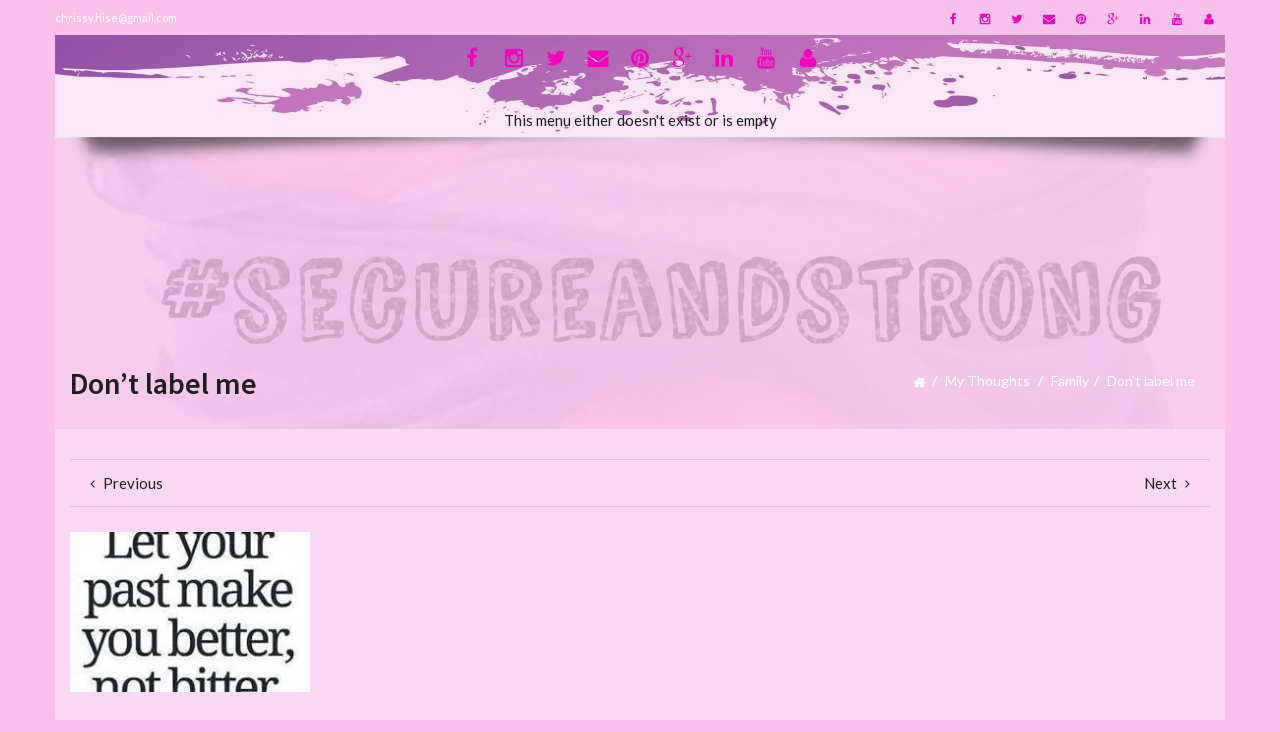

--- FILE ---
content_type: text/html; charset=UTF-8
request_url: https://chrissyhise.com/dont-label-me/
body_size: 25953
content:
<!DOCTYPE html>
<html lang="en-US">

    <head>
      <title>Don&#8217;t label me &#8211; #SECUREANDSTRONG</title>
<style>
			        /* shortcode styles */
			@-webkit-keyframes fadeIn{0%{opacity:0}100%{opacity:1}}@keyframes fadeIn{0%{opacity:0}100%{opacity:1}}.animated.fadeIn{-webkit-animation-name:fadeIn;animation-name:fadeIn}
</style><meta name='robots' content='max-image-preview:large' />
	<style>img:is([sizes="auto" i], [sizes^="auto," i]) { contain-intrinsic-size: 3000px 1500px }</style>
	<link rel='dns-prefetch' href='//fonts.googleapis.com' />
<link rel="alternate" type="application/rss+xml" title="#SECUREANDSTRONG &raquo; Feed" href="https://chrissyhise.com/feed/" />
<link rel="alternate" type="application/rss+xml" title="#SECUREANDSTRONG &raquo; Comments Feed" href="https://chrissyhise.com/comments/feed/" />
<link rel="alternate" type="application/rss+xml" title="#SECUREANDSTRONG &raquo; Don&#8217;t label me Comments Feed" href="https://chrissyhise.com/dont-label-me/feed/" />
<script type="text/javascript">
/* <![CDATA[ */
window._wpemojiSettings = {"baseUrl":"https:\/\/s.w.org\/images\/core\/emoji\/16.0.1\/72x72\/","ext":".png","svgUrl":"https:\/\/s.w.org\/images\/core\/emoji\/16.0.1\/svg\/","svgExt":".svg","source":{"concatemoji":"https:\/\/chrissyhise.com\/wp-includes\/js\/wp-emoji-release.min.js?ver=6.8.3"}};
/*! This file is auto-generated */
!function(s,n){var o,i,e;function c(e){try{var t={supportTests:e,timestamp:(new Date).valueOf()};sessionStorage.setItem(o,JSON.stringify(t))}catch(e){}}function p(e,t,n){e.clearRect(0,0,e.canvas.width,e.canvas.height),e.fillText(t,0,0);var t=new Uint32Array(e.getImageData(0,0,e.canvas.width,e.canvas.height).data),a=(e.clearRect(0,0,e.canvas.width,e.canvas.height),e.fillText(n,0,0),new Uint32Array(e.getImageData(0,0,e.canvas.width,e.canvas.height).data));return t.every(function(e,t){return e===a[t]})}function u(e,t){e.clearRect(0,0,e.canvas.width,e.canvas.height),e.fillText(t,0,0);for(var n=e.getImageData(16,16,1,1),a=0;a<n.data.length;a++)if(0!==n.data[a])return!1;return!0}function f(e,t,n,a){switch(t){case"flag":return n(e,"\ud83c\udff3\ufe0f\u200d\u26a7\ufe0f","\ud83c\udff3\ufe0f\u200b\u26a7\ufe0f")?!1:!n(e,"\ud83c\udde8\ud83c\uddf6","\ud83c\udde8\u200b\ud83c\uddf6")&&!n(e,"\ud83c\udff4\udb40\udc67\udb40\udc62\udb40\udc65\udb40\udc6e\udb40\udc67\udb40\udc7f","\ud83c\udff4\u200b\udb40\udc67\u200b\udb40\udc62\u200b\udb40\udc65\u200b\udb40\udc6e\u200b\udb40\udc67\u200b\udb40\udc7f");case"emoji":return!a(e,"\ud83e\udedf")}return!1}function g(e,t,n,a){var r="undefined"!=typeof WorkerGlobalScope&&self instanceof WorkerGlobalScope?new OffscreenCanvas(300,150):s.createElement("canvas"),o=r.getContext("2d",{willReadFrequently:!0}),i=(o.textBaseline="top",o.font="600 32px Arial",{});return e.forEach(function(e){i[e]=t(o,e,n,a)}),i}function t(e){var t=s.createElement("script");t.src=e,t.defer=!0,s.head.appendChild(t)}"undefined"!=typeof Promise&&(o="wpEmojiSettingsSupports",i=["flag","emoji"],n.supports={everything:!0,everythingExceptFlag:!0},e=new Promise(function(e){s.addEventListener("DOMContentLoaded",e,{once:!0})}),new Promise(function(t){var n=function(){try{var e=JSON.parse(sessionStorage.getItem(o));if("object"==typeof e&&"number"==typeof e.timestamp&&(new Date).valueOf()<e.timestamp+604800&&"object"==typeof e.supportTests)return e.supportTests}catch(e){}return null}();if(!n){if("undefined"!=typeof Worker&&"undefined"!=typeof OffscreenCanvas&&"undefined"!=typeof URL&&URL.createObjectURL&&"undefined"!=typeof Blob)try{var e="postMessage("+g.toString()+"("+[JSON.stringify(i),f.toString(),p.toString(),u.toString()].join(",")+"));",a=new Blob([e],{type:"text/javascript"}),r=new Worker(URL.createObjectURL(a),{name:"wpTestEmojiSupports"});return void(r.onmessage=function(e){c(n=e.data),r.terminate(),t(n)})}catch(e){}c(n=g(i,f,p,u))}t(n)}).then(function(e){for(var t in e)n.supports[t]=e[t],n.supports.everything=n.supports.everything&&n.supports[t],"flag"!==t&&(n.supports.everythingExceptFlag=n.supports.everythingExceptFlag&&n.supports[t]);n.supports.everythingExceptFlag=n.supports.everythingExceptFlag&&!n.supports.flag,n.DOMReady=!1,n.readyCallback=function(){n.DOMReady=!0}}).then(function(){return e}).then(function(){var e;n.supports.everything||(n.readyCallback(),(e=n.source||{}).concatemoji?t(e.concatemoji):e.wpemoji&&e.twemoji&&(t(e.twemoji),t(e.wpemoji)))}))}((window,document),window._wpemojiSettings);
/* ]]> */
</script>
<style id='wp-emoji-styles-inline-css' type='text/css'>

	img.wp-smiley, img.emoji {
		display: inline !important;
		border: none !important;
		box-shadow: none !important;
		height: 1em !important;
		width: 1em !important;
		margin: 0 0.07em !important;
		vertical-align: -0.1em !important;
		background: none !important;
		padding: 0 !important;
	}
</style>
<link rel='stylesheet' id='wp-block-library-css' href='https://chrissyhise.com/wp-includes/css/dist/block-library/style.min.css?ver=6.8.3' type='text/css' media='all' />
<style id='classic-theme-styles-inline-css' type='text/css'>
/*! This file is auto-generated */
.wp-block-button__link{color:#fff;background-color:#32373c;border-radius:9999px;box-shadow:none;text-decoration:none;padding:calc(.667em + 2px) calc(1.333em + 2px);font-size:1.125em}.wp-block-file__button{background:#32373c;color:#fff;text-decoration:none}
</style>
<style id='global-styles-inline-css' type='text/css'>
:root{--wp--preset--aspect-ratio--square: 1;--wp--preset--aspect-ratio--4-3: 4/3;--wp--preset--aspect-ratio--3-4: 3/4;--wp--preset--aspect-ratio--3-2: 3/2;--wp--preset--aspect-ratio--2-3: 2/3;--wp--preset--aspect-ratio--16-9: 16/9;--wp--preset--aspect-ratio--9-16: 9/16;--wp--preset--color--black: #000000;--wp--preset--color--cyan-bluish-gray: #abb8c3;--wp--preset--color--white: #ffffff;--wp--preset--color--pale-pink: #f78da7;--wp--preset--color--vivid-red: #cf2e2e;--wp--preset--color--luminous-vivid-orange: #ff6900;--wp--preset--color--luminous-vivid-amber: #fcb900;--wp--preset--color--light-green-cyan: #7bdcb5;--wp--preset--color--vivid-green-cyan: #00d084;--wp--preset--color--pale-cyan-blue: #8ed1fc;--wp--preset--color--vivid-cyan-blue: #0693e3;--wp--preset--color--vivid-purple: #9b51e0;--wp--preset--gradient--vivid-cyan-blue-to-vivid-purple: linear-gradient(135deg,rgba(6,147,227,1) 0%,rgb(155,81,224) 100%);--wp--preset--gradient--light-green-cyan-to-vivid-green-cyan: linear-gradient(135deg,rgb(122,220,180) 0%,rgb(0,208,130) 100%);--wp--preset--gradient--luminous-vivid-amber-to-luminous-vivid-orange: linear-gradient(135deg,rgba(252,185,0,1) 0%,rgba(255,105,0,1) 100%);--wp--preset--gradient--luminous-vivid-orange-to-vivid-red: linear-gradient(135deg,rgba(255,105,0,1) 0%,rgb(207,46,46) 100%);--wp--preset--gradient--very-light-gray-to-cyan-bluish-gray: linear-gradient(135deg,rgb(238,238,238) 0%,rgb(169,184,195) 100%);--wp--preset--gradient--cool-to-warm-spectrum: linear-gradient(135deg,rgb(74,234,220) 0%,rgb(151,120,209) 20%,rgb(207,42,186) 40%,rgb(238,44,130) 60%,rgb(251,105,98) 80%,rgb(254,248,76) 100%);--wp--preset--gradient--blush-light-purple: linear-gradient(135deg,rgb(255,206,236) 0%,rgb(152,150,240) 100%);--wp--preset--gradient--blush-bordeaux: linear-gradient(135deg,rgb(254,205,165) 0%,rgb(254,45,45) 50%,rgb(107,0,62) 100%);--wp--preset--gradient--luminous-dusk: linear-gradient(135deg,rgb(255,203,112) 0%,rgb(199,81,192) 50%,rgb(65,88,208) 100%);--wp--preset--gradient--pale-ocean: linear-gradient(135deg,rgb(255,245,203) 0%,rgb(182,227,212) 50%,rgb(51,167,181) 100%);--wp--preset--gradient--electric-grass: linear-gradient(135deg,rgb(202,248,128) 0%,rgb(113,206,126) 100%);--wp--preset--gradient--midnight: linear-gradient(135deg,rgb(2,3,129) 0%,rgb(40,116,252) 100%);--wp--preset--font-size--small: 13px;--wp--preset--font-size--medium: 20px;--wp--preset--font-size--large: 36px;--wp--preset--font-size--x-large: 42px;--wp--preset--spacing--20: 0.44rem;--wp--preset--spacing--30: 0.67rem;--wp--preset--spacing--40: 1rem;--wp--preset--spacing--50: 1.5rem;--wp--preset--spacing--60: 2.25rem;--wp--preset--spacing--70: 3.38rem;--wp--preset--spacing--80: 5.06rem;--wp--preset--shadow--natural: 6px 6px 9px rgba(0, 0, 0, 0.2);--wp--preset--shadow--deep: 12px 12px 50px rgba(0, 0, 0, 0.4);--wp--preset--shadow--sharp: 6px 6px 0px rgba(0, 0, 0, 0.2);--wp--preset--shadow--outlined: 6px 6px 0px -3px rgba(255, 255, 255, 1), 6px 6px rgba(0, 0, 0, 1);--wp--preset--shadow--crisp: 6px 6px 0px rgba(0, 0, 0, 1);}:where(.is-layout-flex){gap: 0.5em;}:where(.is-layout-grid){gap: 0.5em;}body .is-layout-flex{display: flex;}.is-layout-flex{flex-wrap: wrap;align-items: center;}.is-layout-flex > :is(*, div){margin: 0;}body .is-layout-grid{display: grid;}.is-layout-grid > :is(*, div){margin: 0;}:where(.wp-block-columns.is-layout-flex){gap: 2em;}:where(.wp-block-columns.is-layout-grid){gap: 2em;}:where(.wp-block-post-template.is-layout-flex){gap: 1.25em;}:where(.wp-block-post-template.is-layout-grid){gap: 1.25em;}.has-black-color{color: var(--wp--preset--color--black) !important;}.has-cyan-bluish-gray-color{color: var(--wp--preset--color--cyan-bluish-gray) !important;}.has-white-color{color: var(--wp--preset--color--white) !important;}.has-pale-pink-color{color: var(--wp--preset--color--pale-pink) !important;}.has-vivid-red-color{color: var(--wp--preset--color--vivid-red) !important;}.has-luminous-vivid-orange-color{color: var(--wp--preset--color--luminous-vivid-orange) !important;}.has-luminous-vivid-amber-color{color: var(--wp--preset--color--luminous-vivid-amber) !important;}.has-light-green-cyan-color{color: var(--wp--preset--color--light-green-cyan) !important;}.has-vivid-green-cyan-color{color: var(--wp--preset--color--vivid-green-cyan) !important;}.has-pale-cyan-blue-color{color: var(--wp--preset--color--pale-cyan-blue) !important;}.has-vivid-cyan-blue-color{color: var(--wp--preset--color--vivid-cyan-blue) !important;}.has-vivid-purple-color{color: var(--wp--preset--color--vivid-purple) !important;}.has-black-background-color{background-color: var(--wp--preset--color--black) !important;}.has-cyan-bluish-gray-background-color{background-color: var(--wp--preset--color--cyan-bluish-gray) !important;}.has-white-background-color{background-color: var(--wp--preset--color--white) !important;}.has-pale-pink-background-color{background-color: var(--wp--preset--color--pale-pink) !important;}.has-vivid-red-background-color{background-color: var(--wp--preset--color--vivid-red) !important;}.has-luminous-vivid-orange-background-color{background-color: var(--wp--preset--color--luminous-vivid-orange) !important;}.has-luminous-vivid-amber-background-color{background-color: var(--wp--preset--color--luminous-vivid-amber) !important;}.has-light-green-cyan-background-color{background-color: var(--wp--preset--color--light-green-cyan) !important;}.has-vivid-green-cyan-background-color{background-color: var(--wp--preset--color--vivid-green-cyan) !important;}.has-pale-cyan-blue-background-color{background-color: var(--wp--preset--color--pale-cyan-blue) !important;}.has-vivid-cyan-blue-background-color{background-color: var(--wp--preset--color--vivid-cyan-blue) !important;}.has-vivid-purple-background-color{background-color: var(--wp--preset--color--vivid-purple) !important;}.has-black-border-color{border-color: var(--wp--preset--color--black) !important;}.has-cyan-bluish-gray-border-color{border-color: var(--wp--preset--color--cyan-bluish-gray) !important;}.has-white-border-color{border-color: var(--wp--preset--color--white) !important;}.has-pale-pink-border-color{border-color: var(--wp--preset--color--pale-pink) !important;}.has-vivid-red-border-color{border-color: var(--wp--preset--color--vivid-red) !important;}.has-luminous-vivid-orange-border-color{border-color: var(--wp--preset--color--luminous-vivid-orange) !important;}.has-luminous-vivid-amber-border-color{border-color: var(--wp--preset--color--luminous-vivid-amber) !important;}.has-light-green-cyan-border-color{border-color: var(--wp--preset--color--light-green-cyan) !important;}.has-vivid-green-cyan-border-color{border-color: var(--wp--preset--color--vivid-green-cyan) !important;}.has-pale-cyan-blue-border-color{border-color: var(--wp--preset--color--pale-cyan-blue) !important;}.has-vivid-cyan-blue-border-color{border-color: var(--wp--preset--color--vivid-cyan-blue) !important;}.has-vivid-purple-border-color{border-color: var(--wp--preset--color--vivid-purple) !important;}.has-vivid-cyan-blue-to-vivid-purple-gradient-background{background: var(--wp--preset--gradient--vivid-cyan-blue-to-vivid-purple) !important;}.has-light-green-cyan-to-vivid-green-cyan-gradient-background{background: var(--wp--preset--gradient--light-green-cyan-to-vivid-green-cyan) !important;}.has-luminous-vivid-amber-to-luminous-vivid-orange-gradient-background{background: var(--wp--preset--gradient--luminous-vivid-amber-to-luminous-vivid-orange) !important;}.has-luminous-vivid-orange-to-vivid-red-gradient-background{background: var(--wp--preset--gradient--luminous-vivid-orange-to-vivid-red) !important;}.has-very-light-gray-to-cyan-bluish-gray-gradient-background{background: var(--wp--preset--gradient--very-light-gray-to-cyan-bluish-gray) !important;}.has-cool-to-warm-spectrum-gradient-background{background: var(--wp--preset--gradient--cool-to-warm-spectrum) !important;}.has-blush-light-purple-gradient-background{background: var(--wp--preset--gradient--blush-light-purple) !important;}.has-blush-bordeaux-gradient-background{background: var(--wp--preset--gradient--blush-bordeaux) !important;}.has-luminous-dusk-gradient-background{background: var(--wp--preset--gradient--luminous-dusk) !important;}.has-pale-ocean-gradient-background{background: var(--wp--preset--gradient--pale-ocean) !important;}.has-electric-grass-gradient-background{background: var(--wp--preset--gradient--electric-grass) !important;}.has-midnight-gradient-background{background: var(--wp--preset--gradient--midnight) !important;}.has-small-font-size{font-size: var(--wp--preset--font-size--small) !important;}.has-medium-font-size{font-size: var(--wp--preset--font-size--medium) !important;}.has-large-font-size{font-size: var(--wp--preset--font-size--large) !important;}.has-x-large-font-size{font-size: var(--wp--preset--font-size--x-large) !important;}
:where(.wp-block-post-template.is-layout-flex){gap: 1.25em;}:where(.wp-block-post-template.is-layout-grid){gap: 1.25em;}
:where(.wp-block-columns.is-layout-flex){gap: 2em;}:where(.wp-block-columns.is-layout-grid){gap: 2em;}
:root :where(.wp-block-pullquote){font-size: 1.5em;line-height: 1.6;}
</style>
<link rel='stylesheet' id='contact-form-7-css' href='https://chrissyhise.com/wp-content/plugins/contact-form-7/includes/css/styles.css?ver=6.1' type='text/css' media='all' />
<link rel='stylesheet' id='redux-google-fonts-intensity_options-css' href='https://fonts.googleapis.com/css?family=Lato%3A100%2C300%2C400%2C700%2C900%2C100italic%2C300italic%2C400italic%2C700italic%2C900italic%7CSource+Sans+Pro%3A200%2C300%2C400%2C600%2C700%2C900%2C200italic%2C300italic%2C400italic%2C600italic%2C700italic%2C900italic&#038;ver=1646756246' type='text/css' media='all' />
<link rel='stylesheet' id='intensity-custom-css-css' href='https://chrissyhise.com/wp-content/uploads/intensity-cache/css/intensity_6e3ec9522369229ef76a0e57d508486e164a56b2.css?ver=1.2.0' type='text/css' media='all' />
<style id='intensity-custom-css-inline-css' type='text/css'>
/********** Options CSS **********/
/********** Colors Options CSS **********/
        
        a:hover {
            color: #1a8be2;            
        }
       
        .tt-suggestion.tt-is-under-cursor, .tt-suggestion.tt-is-under-cursor a {
            background-color: #e8e8e8;
            color: #444 !important;
        }

        .tt-suggestion small {
            color: #949494 !important;
        }

        .intense.pagination .active > a {
            background-color: #1a8be2 !important;
            border-color: #1a8be2 !important;
        }
        
        .comment-details, .img-polaroid {
            background-color: #e8e8e8 !important;
            color: #444 !important;
        }

        .bypostauthor .comment-details {
            background-color: #f2f2f2 !important;
        }

        .bypostauthor .comment-avatar:before {
            border-right-color: #f2f2f2 !important;
        }

        .comment .comment-avatar:before {
            border-right-color: #e8e8e8;
        }

        .navigation-post .pager a:hover {
            background: #e8e8e8 !important;
            color: #444 !important;
        }
        legend, #respond>#reply-title {
            border-color: #ccc;
        }
/********** Typography Options CSS **********/

	.wp-caption-text {
		color: #787878 !important;
	}

	.post-content {
		line-height: 24px;
	}

	.icons-ul > li {
		line-height: 26.4px;
	}

	.sf-sub-indicator:after {
		color: #1E1E1E;
	}
/********** Layout Options CSS **********/

			.layout-wrapper, .layout-header {
			    max-width: 100% !important;
			}
			@media (min-width: 768px) {
			  .layout-wrapper, .layout-header {
			    max-width: 750px !important;
			  }
			}
			@media (min-width: 992px) {
			  .layout-wrapper, .layout-header {
			    max-width: 970px !important;
			  }
			}
			@media (min-width: 1200px) {
			  .layout-wrapper, .layout-header {
			    max-width: 1170px !important;
			  }
			}
/********** Background Options CSS **********/

      .layout-header .theme-background {
          opacity:1;
          filter:alpha(opacity=100);
      }
      .layout-header.fadeOut {
        pointer-events: none;
      }
      .layout-header.ontop .theme-background {
          opacity:0.84;
          filter:alpha(opacity=84);
      }
      .layout-header.headroom--not-top .theme-background {
          opacity:0.95;
          filter:alpha(opacity=95);
      }
      .layout-title > .theme-background {
          opacity:0.17 !important;
          filter:alpha(opacity=17) !important;
      }
      .post-content > .theme-background {
          opacity:0.34 !important;
          filter:alpha(opacity=34) !important;
      }
      .layout-footer > .theme-background {
          opacity:1 !important;
          filter:alpha(opacity=100) !important;
      }
      .bottomfooter > .theme-background {
          opacity:1 !important;
          filter:alpha(opacity=100) !important;
      }
/********** Back to Top Options CSS **********/

	      	#back-top {
	           background: #ffffff; border-color: #ffffff; color: #ffffff; border-radius: 8px 0 0 8px; bottom: 45px; right: 0px;
	      	}
	      	#back-top:hover {
	           background: #ffffff;
	      	}

</style>
<link rel='stylesheet' id='pageloadingeffects-css' href='https://chrissyhise.com/wp-content/themes/intensity/assets/js/PageLoadingEffects/css/component.min.css?ver=1.0.0' type='text/css' media='all' />
<link rel='stylesheet' id='intensity-child-css-css' href='https://chrissyhise.com/wp-content/themes/intensity-child/style.css?ver=1.2.0' type='text/css' media='all' />
<link rel='stylesheet' id='intensity_contact_form_7-css' href='https://chrissyhise.com/wp-content/themes/intensity/assets/css/contactform7.min.css?ver=1.0' type='text/css' media='all' />
<script type="text/javascript" src="https://chrissyhise.com/wp-includes/js/jquery/jquery.min.js?ver=3.7.1" id="jquery-core-js"></script>
<script type="text/javascript" src="https://chrissyhise.com/wp-includes/js/jquery/jquery-migrate.min.js?ver=3.4.1" id="jquery-migrate-js"></script>
<link rel="https://api.w.org/" href="https://chrissyhise.com/wp-json/" /><link rel="alternate" title="JSON" type="application/json" href="https://chrissyhise.com/wp-json/wp/v2/posts/1167" /><link rel="EditURI" type="application/rsd+xml" title="RSD" href="https://chrissyhise.com/xmlrpc.php?rsd" />
<meta name="generator" content="WordPress 6.8.3" />
<link rel="canonical" href="https://chrissyhise.com/dont-label-me/" />
<link rel='shortlink' href='https://chrissyhise.com/?p=1167' />
<link rel="alternate" title="oEmbed (JSON)" type="application/json+oembed" href="https://chrissyhise.com/wp-json/oembed/1.0/embed?url=https%3A%2F%2Fchrissyhise.com%2Fdont-label-me%2F" />
<link rel="alternate" title="oEmbed (XML)" type="text/xml+oembed" href="https://chrissyhise.com/wp-json/oembed/1.0/embed?url=https%3A%2F%2Fchrissyhise.com%2Fdont-label-me%2F&#038;format=xml" />
<!--[if lt IE 7]> <meta id="intense-browser-check" class="no-js ie6 oldie"> <![endif]-->
		        <!--[if IE 7]> <meta id="intense-browser-check" class="no-js ie7 oldie"> <![endif]-->
		        <!--[if IE 8]> <meta id="intense-browser-check" class="no-js ie8 oldie"> <![endif]-->
		        <!--[if IE 9]> <meta id="intense-browser-check" class="no-js ie9 oldie"> <![endif]-->
		        <!--[if gt IE 9]><!--> <meta id="intense-browser-check" class="no-js"> <!--<![endif]--><style type='text/css'>.intense.pagination .active > a { 
  background-color: #1a8be2; 
  border-color: #006dc4; 
  color: #fff;  } 
/* custom css styles */
.layout-header .theme-background {
    opacity:0.6;
}

.layout-title .theme-background {
    background-position: center 95% !important;
}

.header_social_icons .intense.btn.btn-sm {
    font-size: 24px !important;
}

</style><!--[if lt IE 9]><script src="https://chrissyhise.com/wp-content/plugins/intense/assets/js/respond/dest/respond.min.js"></script><![endif]--><meta name="viewport" content="width=device-width, initial-scale=1.0"><meta charset="UTF-8" /><link rel="profile" href="http://gmpg.org/xfn/11" /><link rel="pingback" href="https://chrissyhise.com/xmlrpc.php" /><link rel="icon" href="https://chrissyhise.com/wp-content/uploads/2017/05/cropped-chrissyhise_favicon-32x32.jpg" sizes="32x32" />
<link rel="icon" href="https://chrissyhise.com/wp-content/uploads/2017/05/cropped-chrissyhise_favicon-192x192.jpg" sizes="192x192" />
<link rel="apple-touch-icon" href="https://chrissyhise.com/wp-content/uploads/2017/05/cropped-chrissyhise_favicon-180x180.jpg" />
<meta name="msapplication-TileImage" content="https://chrissyhise.com/wp-content/uploads/2017/05/cropped-chrissyhise_favicon-270x270.jpg" />
<style type="text/css" title="dynamic-css" class="options-output">body,#slidecounter,#slidecaption{font-family:Lato,Georgia, serif;line-height:24px;font-weight:400;font-style:normal;color:#1E1E1E;font-size:15px;}h1, h1 small{font-family:"Source Sans Pro",Arial, Helvetica, sans-serif;line-height:34px;font-weight:400;font-style:normal;color:#1E1E1E;font-size:34px;}h2, h2 small{font-family:"Source Sans Pro",Arial, Helvetica, sans-serif;line-height:24px;font-weight:400;font-style:normal;color:#1E1E1E;font-size:24px;}h3, h3 small{font-family:"Source Sans Pro",Arial, Helvetica, sans-serif;line-height:20px;font-weight:400;font-style:normal;color:#1E1E1E;font-size:20px;}h4, h4 small{font-family:"Source Sans Pro",Arial, Helvetica, sans-serif;line-height:18px;font-weight:400;font-style:normal;color:#1E1E1E;font-size:18px;}h5, h5 small{font-family:"Source Sans Pro",Arial, Helvetica, sans-serif;line-height:16px;font-weight:400;font-style:normal;color:#1E1E1E;font-size:16px;}h6, h6 small{font-family:"Source Sans Pro",Arial, Helvetica, sans-serif;line-height:13px;font-weight:400;font-style:normal;color:#1E1E1E;font-size:13px;}a{color:#1a8be2;}a:hover{text-decoration:underline;color:#42b3ff;}.intense.metadata{font-family:Lato,Georgia, serif;line-height:16px;font-weight:400;font-style:normal;color:#1E1E1E;font-size:14px;}.header_navigation > li > a, #search, #menu-cart{font-family:"Source Sans Pro",Arial, Helvetica, sans-serif;line-height:20px;font-weight:600;font-style:normal;color:#1E1E1E;font-size:18px;}.header_navigation .sub-menu > li > a{font-family:Arial, Helvetica, sans-serif,Arial, Helvetica, sans-serif;line-height:20px;font-weight:400;font-style:normal;color:#1E1E1E;font-size:13px;}.secondary-header{line-height:34px;color:#fff;font-size:14px;}#secondary-header-menu > li > a{line-height:24px;font-size:13px;}.header-title{font-family:"Source Sans Pro",Arial, Helvetica, sans-serif;text-transform:uppercase;line-height:44px;font-weight:700;font-style:normal;color:#1e1e1e;font-size:44px;}.layout-title h2{font-family:"Source Sans Pro",Arial, Helvetica, sans-serif;line-height:40px;font-weight:600;font-style:normal;color:#1e1e1e;font-size:30px;}.layout-title .breadcrumb > li > a, .layout-title .breadcrumb > li{line-height:40px;color:#ffffff;font-size:14px;}footer{color:#1E1E1E;}#footer_navigation a{font-family:Arial, Helvetica, sans-serif,Arial, Helvetica, sans-serif;line-height:20px;font-weight:400;font-style:normal;color:#1E1E1E;font-size:13px;}.secondary-footer{color:#1E1E1E;}#secondary_footer_navigation a{font-family:Arial, Helvetica, sans-serif,Arial, Helvetica, sans-serif;line-height:20px;font-weight:400;font-style:normal;color:#1E1E1E;font-size:13px;}.layout-header .theme-background{background-repeat:no-repeat;background-size:contain;background-position:center top;background-image:url('https://chrissyhise.com/wp-content/uploads/2017/05/purple_bkg_new.jpg');}#menuBox{margin-top:5px;margin-bottom:5px;}.layout-header .primary-header{border-bottom:1px solid #ededed;}.secondary-header > .theme-background{background-color:transparent;}.layout-title .theme-background{background-color:#f7c3eb;background-size:cover;background-position:center bottom;background-image:url('https://chrissyhise.com/wp-content/uploads/2017/07/title.jpg');}.layout-title{padding-top:200px;}body{background-color:#f7c3eb;}.post-content{padding-top:30px;padding-bottom:30px;}.navigation-post,.filter-post,footer .entry-meta{border-top:1px solid #ccc;border-bottom:1px solid #ccc;}</style>    </head>

    <body id="back-to-top-target" class="wp-singular post-template-default single single-post postid-1167 single-format-standard wp-theme-intensity wp-child-theme-intensity-child">

        	<div id="intensity-loader" class="pageload-overlay show pageload-loading"
		data-initial="M 40,100 150,0 l 0,0 z"
		data-opening="M 40,100 150,0 -65,0 z"
		>
		<svg xmlns="http://www.w3.org/2000/svg" width="100%" height="100%" viewBox="0 0 80 60" preserveAspectRatio="none">
			<path fill="#c4c4c4" d="M40,100C40,100,150,0,150,0C150,0,-65,0,-65,0C-65,0,40,100,40,100"/>
		</svg>

    	<div class="pageload-animation">
    		<div class="pageload-animation-content">
    			<!-- By Sam Herbert (@sherb), for everyone. More @ http://goo.gl/7AJzbL -->
<svg width="38" height="38" viewBox="0 0 38 38" xmlns="http://www.w3.org/2000/svg" stroke="#444">
    <g fill="none" fill-rule="evenodd">
        <g transform="translate(1 1)" stroke-width="2">
            <circle stroke-opacity=".5" cx="18" cy="18" r="18"/>
            <path d="M36 18c0-9.94-8.06-18-18-18">
                <animateTransform
                    attributeName="transform"
                    type="rotate"
                    from="0 18 18"
                    to="360 18 18"
                    dur="1s"
                    repeatCount="indefinite"/>
            </path>
        </g>
    </g>
</svg>    		</div>
    	</div>
    	<style id="intense-loader-style">
    		body {
    			overflow: hidden;
    		}
		</style>
	</div>
	
        <div class="layout-wrapper">

            
                <form id="search-input" method="get" class="search" action="https://chrissyhise.com/?s=">
    <div>
      <input name="s" id="appendedInputButtons" type="search" placeholder="Search" class="search-input" autocomplete="off">
      <span>
        <a id='searchsubmit' style='' href='javascript: document.getElementById("search-input").submit();' target='_self' title="Search" class='intense search-button btn btn-sm'  ><i class="intense icon icon-0x"><svg><use xlink:href="#entypo-search" class=" filled" style="fill: #fff;"></use></svg></i> </a>      </span>              
    </div>            
    <span class="search-input-arrow">
        <span></span>
    </span>
</form>
                        
                        
            <div class="secondary-header">
            <div class="intense row">  
            <div class="intense col-lg-4 col-xs-12 col-sm-12 col-md-4">
                <small>chrissy.hise@gmail.com</small>
            </div>                     
            <div class="intense col-lg-8 col-xs-12 col-sm-12 col-md-8">
                             <div class="pull-right">

                    <a id='btn_880567951' style='' href='https://www.facebook.com/chrissy.hise?ref=bookmarks' rel="nofollow" target='_blank' title="Facebook" class='intense  btn btn-sm'  ><i class="intense icon icon-0x"><svg><use xlink:href="#font-awesome-facebook" class=" filled" style="fill: #f700bd;"></use></svg></i> </a><a id='btn_1549563731' style='' href='https://www.instagram.com/secureandstrong/?hl=en' rel="nofollow" target='_blank' title="Instagram" class='intense  btn btn-sm'  ><i class="intense icon icon-0x"><svg><use xlink:href="#font-awesome-instagram" class=" filled" style="fill: #f700bd;"></use></svg></i> </a><a id='btn_1463239756' style='' href='https://twitter.com/Tables4Tots' rel="nofollow" target='_blank' title="Twitter" class='intense  btn btn-sm'  ><i class="intense icon icon-0x"><svg><use xlink:href="#font-awesome-twitter" class=" filled" style="fill: #f700bd;"></use></svg></i> </a><a id='btn_870182393' style='' href='CHRISSY.HISE@GMAIL.COM' rel="nofollow" target='_blank' title="Email" class='intense  btn btn-sm'  ><i class="intense icon icon-0x"><svg><use xlink:href="#font-awesome-envelope" class=" filled" style="fill: #f700bd;"></use></svg></i> </a><a id='btn_328376313' style='' href='https://www.pinterest.com/chrissyhise1/' rel="nofollow" target='_blank' title="Pinterest" class='intense  btn btn-sm'  ><i class="intense icon icon-0x"><svg><use xlink:href="#font-awesome-pinterest" class=" filled" style="fill: #f700bd;"></use></svg></i> </a><a id='btn_1272866925' style='' href='https://plus.google.com/u/0/112385098254700873655' rel="nofollow" target='_blank' title="Google+" class='intense  btn btn-sm'  ><i class="intense icon icon-0x"><svg><use xlink:href="#font-awesome-google-plus" class=" filled" style="fill: #f700bd;"></use></svg></i> </a><a id='btn_424598211' style='' href='https://www.linkedin.com/in/chrissy-hise-36b5695a/' rel="nofollow" target='_blank' title="LinkedIn" class='intense  btn btn-sm'  ><i class="intense icon icon-0x"><svg><use xlink:href="#font-awesome-linkedin" class=" filled" style="fill: #f700bd;"></use></svg></i> </a><a id='btn_406467480' style='' href='https://www.youtube.com/channel/UCySATQmW2emo15V0h12AIjw' rel="nofollow" target='_blank' title="YouTube" class='intense  btn btn-sm'  ><i class="intense icon icon-0x"><svg><use xlink:href="#font-awesome-youtube" class=" filled" style="fill: #f700bd;"></use></svg></i> </a><a id='btn_871240481' style='' href='https://tables4tots.com/' rel="nofollow" target='_blank'  class='intense  btn btn-sm'  ><i class="intense icon icon-0x"><svg><use xlink:href="#font-awesome-user" class=" filled" style="fill: #f700bd;"></use></svg></i> </a>
                </div>
                                            </div>
        </div>
        <div class="theme-background"></div>
</div>
            <header class="layout-header"> 
                
<div class="primary-header" >
<div class="intense container header-wrapper">

    <div class="intense row header_social_icons">
        <div class="intense col-lg-12 col-xs-12 col-sm-12 col-md-12">
            <center>
                <a id='btn_1919379222' style='' href='https://www.facebook.com/chrissy.hise?ref=bookmarks' rel="nofollow" target='_blank' title="Facebook" class='intense  btn btn-sm'  ><i class="intense icon icon-0x"><svg><use xlink:href="#font-awesome-facebook" class=" filled" style="fill: #f700bd;"></use></svg></i> </a><a id='btn_1374797125' style='' href='https://www.instagram.com/secureandstrong/?hl=en' rel="nofollow" target='_blank' title="Instagram" class='intense  btn btn-sm'  ><i class="intense icon icon-0x"><svg><use xlink:href="#font-awesome-instagram" class=" filled" style="fill: #f700bd;"></use></svg></i> </a><a id='btn_1387447782' style='' href='https://twitter.com/Tables4Tots' rel="nofollow" target='_blank' title="Twitter" class='intense  btn btn-sm'  ><i class="intense icon icon-0x"><svg><use xlink:href="#font-awesome-twitter" class=" filled" style="fill: #f700bd;"></use></svg></i> </a><a id='btn_120182063' style='' href='CHRISSY.HISE@GMAIL.COM' rel="nofollow" target='_blank' title="Email" class='intense  btn btn-sm'  ><i class="intense icon icon-0x"><svg><use xlink:href="#font-awesome-envelope" class=" filled" style="fill: #f700bd;"></use></svg></i> </a><a id='btn_1297108789' style='' href='https://www.pinterest.com/chrissyhise1/' rel="nofollow" target='_blank' title="Pinterest" class='intense  btn btn-sm'  ><i class="intense icon icon-0x"><svg><use xlink:href="#font-awesome-pinterest" class=" filled" style="fill: #f700bd;"></use></svg></i> </a><a id='btn_455065483' style='' href='https://plus.google.com/u/0/112385098254700873655' rel="nofollow" target='_blank' title="Google+" class='intense  btn btn-sm'  ><i class="intense icon icon-0x"><svg><use xlink:href="#font-awesome-google-plus" class=" filled" style="fill: #f700bd;"></use></svg></i> </a><a id='btn_1694311935' style='' href='https://www.linkedin.com/in/chrissy-hise-36b5695a/' rel="nofollow" target='_blank' title="LinkedIn" class='intense  btn btn-sm'  ><i class="intense icon icon-0x"><svg><use xlink:href="#font-awesome-linkedin" class=" filled" style="fill: #f700bd;"></use></svg></i> </a><a id='btn_1463664407' style='' href='https://www.youtube.com/channel/UCySATQmW2emo15V0h12AIjw' rel="nofollow" target='_blank' title="YouTube" class='intense  btn btn-sm'  ><i class="intense icon icon-0x"><svg><use xlink:href="#font-awesome-youtube" class=" filled" style="fill: #f700bd;"></use></svg></i> </a><a id='btn_1362543224' style='' href='https://tables4tots.com/' rel="nofollow" target='_blank'  class='intense  btn btn-sm'  ><i class="intense icon icon-0x"><svg><use xlink:href="#font-awesome-user" class=" filled" style="fill: #f700bd;"></use></svg></i> </a>            </center>
        </div>
    </div>

    <div class="intense row">
        <div id="logoBox" class="intense col-lg-12 col-xs-12 col-sm-12 col-md-12">
        <center>
                    </center>
        </div>
    </div>
    <div class="intense row header-divider nogutter">
        <nav id="menuBox" class="intense col-lg-12 col-xs-12 col-sm-12 col-md-12 hidden-sm hidden-xs" >
            <div id="menuContent">
                                <link rel='stylesheet' id='slicknav-css' href='https://chrissyhise.com/wp-content/plugins/intense/assets/js/slicknav/dist/slicknav.min.css?ver=1.0.4' type='text/css' media='all' />

	<style>#header_navigation li > a {background: transparent !important;color: #1E1E1E !important;}#header_navigation ul {background: transparent !important;}#header_navigation li > a:hover {color: #0a0002 !important;}#header_navigation li.current-menu-item, #header_navigation li.current-menu-item > a {color: #0f0104 !important;}#header_navigation li.current-menu-item:hover, #header_navigation li.current-menu-item > a:hover {color: #0a0a0a !important;}#header_navigation > li > a  {background: transparent !important;color: #1E1E1E !important;border-top:  solid transparent !important;border-right:  solid transparent !important;border-bottom:  solid transparent !important;border-left:  solid transparent !important;}#header_navigation > li > a:hover {color: #7202e2 !important;border-top:  !important;border-right:  !important;border-bottom:  !important;border-left:  !important;}</style><span id="header_navigation_parent">This menu either doesn't exist or is empty</span>                            </div>                      
        </nav>                    
    </div>
</div>
    <div class="theme-background"></div>
</div>
 
<nav id="mobile-menu" class="hidden-lg hidden-md" >            
    <div id="menuContent-mobile">    
        <div class="menu-holder">
            <style>#header_navigation li > a {background: transparent !important;color: #1E1E1E !important;}#header_navigation ul {background: transparent !important;}#header_navigation li > a:hover {color: #0a0002 !important;}#header_navigation li.current-menu-item, #header_navigation li.current-menu-item > a {color: #0f0104 !important;}#header_navigation li.current-menu-item:hover, #header_navigation li.current-menu-item > a:hover {color: #0a0a0a !important;}#header_navigation > li > a  {background: transparent !important;color: #1E1E1E !important;border-top:  solid transparent !important;border-right:  solid transparent !important;border-bottom:  solid transparent !important;border-left:  solid transparent !important;}#header_navigation > li > a:hover {color: #7202e2 !important;border-top:  !important;border-right:  !important;border-bottom:  !important;border-left:  !important;}</style><span id="header_navigation_parent">This menu either doesn't exist or is empty</span>        </div>
    </div>
</nav>

                <div id="hr_93298332" class='intense hr horizontal hr-left  header-shadow '><span class='intense hr-inner hr-solid shadow ' style='border-color: #a3a3a3; border-width: 0; border:0px; border-radius: 0px; box-shadow: 0 0 0; '><img src='https://chrissyhise.com/wp-content/plugins/intense/assets/img/shadow11.png' /></span></div>            </header>

            
            
            <main>            

            
<div class="layout-title">
	<div class="intense container">
		<div class="intense row">
			<div class="intense col-lg-6 col-xs-12 col-sm-12 col-md-6">

								<h2 class="entry-title">Don&#8217;t label me</h2>
				
			</div>
			<div class="intense col-lg-6 col-xs-12 col-sm-12 col-md-6 hidden-sm hidden-xs">

				
									<ul class="breadcrumb pull-right"><li> &nbsp;<a href="https://chrissyhise.com"><i class="intense icon icon-0x" style=" width:15px;height:15px;"><svg><use xlink:href="#font-awesome-home" class="" style=" width:15px;height:15px;" width:15px;height:15px;></use></svg></i></a></li><li><a href="https://chrissyhise.com/category/me/" title="My Thoughts">My Thoughts</a></li> <li><a href="https://chrissyhise.com/category/family/" title="Family">Family</a></li><li>Don&#8217;t label me</li></ul>							

			</div>
		</div>
	</div>
	<div class="theme-background"></div>
</div>    <script>
        jQuery(function($) {
            $(document).ready(function() {
            	$('.layout-header:not(".header4")').removeClass("ontop");
            });
        });
    </script>
	

<div class="post-content">


	<div class="intense container">
		<div class="intense row">
					  			  	<div class="maincontent intense col-lg-12 col-xs-12 col-sm-12 col-md-12">
		  		<div class="intense sidebar-before">		  			
		  				<div id="beforeContentSidebar1" class="widget-area" role="complementary">
							</div>
		  		</div>

  <nav role="navigation" id="nav-above" class="navigation-post">

		
	<ul class="pager">
		<li class="previous"><a href="https://chrissyhise.com/choose-love/" rel="prev"><span class="meta-nav"><i class="intense icon icon-0x"><svg><use xlink:href="#font-awesome-angle-left" class=""></use></svg></i></span> Previous</a></li>		<li class="next"><a href="https://chrissyhise.com/2017-i-welcome-you/" rel="next">Next <span class="meta-nav"><i class="intense icon icon-0x"><svg><use xlink:href="#font-awesome-angle-right" class=""></use></svg></i></span></a></li>	</ul>
	
	
  </nav> <!-- #nav-above -->

<article id="post-1167" class="post-1167 post type-post status-publish format-standard has-post-thumbnail hentry category-family category-me tag-dontlabelme-iamme-youareenough-youarestrong-youarebeautiful-secureandstrong-lifeblogger-positivevibes-lifematters">

	<div class="entry-content">
					<img id='img1259_852109649'   width='240'   height='160'  style='display:block; ' src="[data-uri]"data-src='https://chrissyhise.com/wp-content/uploads/2017/02/2-240x160.jpg' alt='' class='intense image  lazy-instant lazy-loading' title='Don&#8217;t label me' />						<h1 class="entry-title">Don&#8217;t label me </h1>
				<p>You are an air head! You are never going to amount to anything because you are a single Mom! You are fat! You are stupid! Can you be anymore dramatic! You are ugly! You are a quitter!  You aren&#8217;t good enough for me! You are trailer trash and you always will be! You are a hillbilly (meaning I was below the lowest)  Your car isn&#8217;t good enough! Your job isn&#8217;t good enough! Don&#8217;t you dare cut your hair! You will not wear that outfit out with me! You are a bad Mom! You are weak! You can&#8217;t do anything right! You are a bitch!</p>
<p><a href="https://chrissyhise.com/wp-content/uploads/2016/12/labels1.jpg"><img fetchpriority="high" decoding="async" class="alignnone size-full wp-image-1163" src="https://chrissyhise.com/wp-content/uploads/2016/12/labels1.jpg" alt="labels1" width="264" height="191" /></a><a href="https://chrissyhise.com/wp-content/uploads/2016/12/labels2.jpg"><img decoding="async" class="alignnone size-medium wp-image-1164" src="https://chrissyhise.com/wp-content/uploads/2016/12/labels2-300x166.jpg" alt="labels2" width="300" height="166" srcset="https://chrissyhise.com/wp-content/uploads/2016/12/labels2-300x166.jpg 300w, https://chrissyhise.com/wp-content/uploads/2016/12/labels2.jpg 672w" sizes="(max-width: 300px) 100vw, 300px" /></a></p>
<p>We have all been labeled with words that aren&#8217;t nice and make us feel bad. The old saying when we were kids was, &#8220;sticks and stones may break my bones, but your words will never hurt me&#8221; I think that whom ever came up with that statement didn&#8217;t have a clue&#8230; I would much rather be hit with sticks and stones than be degraded with words. The truth is that when we hear words like this we start to believe them&#8230; We become what we are labeled as because it breaks you in ways you never dreamed.</p>
<p><a href="https://chrissyhise.com/wp-content/uploads/2016/12/labels6-1.jpg"><img decoding="async" class="alignnone size-medium wp-image-1166" src="https://chrissyhise.com/wp-content/uploads/2016/12/labels6-1-300x134.jpg" alt="labels6" width="300" height="134" srcset="https://chrissyhise.com/wp-content/uploads/2016/12/labels6-1-300x134.jpg 300w, https://chrissyhise.com/wp-content/uploads/2016/12/labels6-1.jpg 604w" sizes="(max-width: 300px) 100vw, 300px" /></a></p>
<p>I remember me! I was confident! I felt strong! I felt pretty! I felt proud of my job and my car because they were things that I had gotten on my own! I felt proud of the life that I lived! I felt proud of my heritage! I felt like a good Mom! I felt proud of myself that I was a single Mom and kicking ass at it!<br />
Then I became involved with the wrong person and I started questing every aspect of my life! I became all the things that were said to me. Instead of turning to God&#8230; I just decided to escape my reality and put a smile on my face for outsiders and a drink in my hand. Some times it&#8217;s easier to just pretend like life is good than it is to face the reality that you are living in a hell that you don&#8217;t know how to escape. It was easier for me to pretend life was good than admit that I allowed myself to sink. I was embarrassed of what I allowed myself to be a part of. Until the inevitable took place. Everything blew up&#8230; I felt a weight off my shoulders. I felt free, but in feeling free I felt terrified at how I was going to pick myself up or rather dig myself out of this whole that I had helped dig&#8230;<br />
<a href="https://chrissyhise.com/wp-content/uploads/2016/12/label.png"><img loading="lazy" decoding="async" class="alignnone size-medium wp-image-1168" src="https://chrissyhise.com/wp-content/uploads/2016/12/label-255x300.png" alt="label" width="255" height="300" srcset="https://chrissyhise.com/wp-content/uploads/2016/12/label-255x300.png 255w, https://chrissyhise.com/wp-content/uploads/2016/12/label-768x902.png 768w, https://chrissyhise.com/wp-content/uploads/2016/12/label-872x1024.png 872w, https://chrissyhise.com/wp-content/uploads/2016/12/label.png 938w" sizes="auto, (max-width: 255px) 100vw, 255px" /></a></p>
<p>I am blessed beyond measure with absolutely Amazing people in my life! God is such a Good Good Father! The people that he has strategically placed in my life&#8230; they picked me up! They held me up! They pushed me forward when my mind was in reverse. They helped me to find the me that I had lost. The me that I knew I could be. They helped me to embrace change!</p>
<p>They helped me to change the labels that had been placed on me! They gave me positive reinforcements and helped me to believe in myself by saying things like: AMAZING! Smart! Creative! Great Mom! Caring! Best friend! Loving! Encouraging! Driven! Persistent! You are a finisher! You are fast! You are organized! You are strong! This is so very touching! Even in hearing all of these positive reinforcements I still struggle daily with believing them. I know that if I continue to have an open heart I will continue to feel better and better.</p>
<p><a href="https://chrissyhise.com/wp-content/uploads/2016/12/unnamed.jpg"><img loading="lazy" decoding="async" class="alignnone size-medium wp-image-1169" src="https://chrissyhise.com/wp-content/uploads/2016/12/unnamed-225x300.jpg" alt="unnamed" width="225" height="300" srcset="https://chrissyhise.com/wp-content/uploads/2016/12/unnamed-225x300.jpg 225w, https://chrissyhise.com/wp-content/uploads/2016/12/unnamed.jpg 442w" sizes="auto, (max-width: 225px) 100vw, 225px" /></a><br />
Josh gave me this label at Church this morning! Made my heart smile so big! Pastor Jeff talked about labels and we got to hear some pretty amazing testimonies&#8230; It inspired me to be transparent about me and my past. It&#8217;s my past that has impacted who I am today. I think because of my past I now know what I deserve and I know that I will not allow anyone to bring me down in that way ever again.</p>
<p>My advice: Stay true to you! Don&#8217;t let people bring you down. Keep on keeping on! Understand that we are human and we will make mistakes everyday, but as long as we continue to believe in our selves and tell our selves good things about us then we will be able to push to be better than we were the day before. No one is better at being you than you! No one can replace you! You are important! You are loved! You are needed! You are perfectly imperfect!</p>
<p>Stop putting labels on people! Stop putting labels on yourself! Instead start believing in yourself!</p>
<p>Before you get out of bed in the morning tell yourself 3 things that you like about yourself. 🙂</p>
<p><a href="https://chrissyhise.com/wp-content/uploads/2016/12/labels5.bmp"><img loading="lazy" decoding="async" class="alignnone size-full wp-image-1161" src="https://chrissyhise.com/wp-content/uploads/2016/12/labels5.bmp" alt="labels5" width="300" height="300" srcset="https://chrissyhise.com/wp-content/uploads/2016/12/labels5.bmp 300w, https://chrissyhise.com/wp-content/uploads/2016/12/labels5-150x150.bmp 150w" sizes="auto, (max-width: 300px) 100vw, 300px" /></a> <a href="https://chrissyhise.com/wp-content/uploads/2016/12/labels4.jpg"><img loading="lazy" decoding="async" class="alignnone size-medium wp-image-1160" src="https://chrissyhise.com/wp-content/uploads/2016/12/labels4-300x210.jpg" alt="labels4" width="300" height="210" srcset="https://chrissyhise.com/wp-content/uploads/2016/12/labels4-300x210.jpg 300w, https://chrissyhise.com/wp-content/uploads/2016/12/labels4-768x538.jpg 768w, https://chrissyhise.com/wp-content/uploads/2016/12/labels4.jpg 800w" sizes="auto, (max-width: 300px) 100vw, 300px" /></a></p>
<p><a href="https://chrissyhise.com/wp-content/uploads/2016/08/12802964_10207420781150928_7997751649576650840_n.jpg"><img loading="lazy" decoding="async" class="alignnone size-medium wp-image-964" src="https://chrissyhise.com/wp-content/uploads/2016/08/12802964_10207420781150928_7997751649576650840_n-225x300.jpg" alt="12802964_10207420781150928_7997751649576650840_n" width="225" height="300" srcset="https://chrissyhise.com/wp-content/uploads/2016/08/12802964_10207420781150928_7997751649576650840_n-225x300.jpg 225w, https://chrissyhise.com/wp-content/uploads/2016/08/12802964_10207420781150928_7997751649576650840_n.jpg 720w" sizes="auto, (max-width: 225px) 100vw, 225px" /></a> <a href="https://chrissyhise.com/wp-content/uploads/2016/08/12938150_10207732559665196_1044573580411433618_n.jpg"><img loading="lazy" decoding="async" class="alignnone size-medium wp-image-955" src="https://chrissyhise.com/wp-content/uploads/2016/08/12938150_10207732559665196_1044573580411433618_n-225x300.jpg" alt="12938150_10207732559665196_1044573580411433618_n" width="225" height="300" srcset="https://chrissyhise.com/wp-content/uploads/2016/08/12938150_10207732559665196_1044573580411433618_n-225x300.jpg 225w, https://chrissyhise.com/wp-content/uploads/2016/08/12938150_10207732559665196_1044573580411433618_n.jpg 720w" sizes="auto, (max-width: 225px) 100vw, 225px" /></a> <a href="https://chrissyhise.com/wp-content/uploads/2016/08/12919797_10207703580780742_5489375388689982846_n.jpg"><img loading="lazy" decoding="async" class="alignnone size-medium wp-image-954" src="https://chrissyhise.com/wp-content/uploads/2016/08/12919797_10207703580780742_5489375388689982846_n-225x300.jpg" alt="12919797_10207703580780742_5489375388689982846_n" width="225" height="300" srcset="https://chrissyhise.com/wp-content/uploads/2016/08/12919797_10207703580780742_5489375388689982846_n-225x300.jpg 225w, https://chrissyhise.com/wp-content/uploads/2016/08/12919797_10207703580780742_5489375388689982846_n.jpg 720w" sizes="auto, (max-width: 225px) 100vw, 225px" /></a></p>
<p>&nbsp;</p>
				<div class="clearfix"></div>
	</div>

	<footer>
		<i class="intense icon icon-0x"><svg><use xlink:href="#font-awesome-tag" class=""></use></svg></i> <a href="https://chrissyhise.com/tag/dontlabelme-iamme-youareenough-youarestrong-youarebeautiful-secureandstrong-lifeblogger-positivevibes-lifematters/" rel="tag">#dontlabelme #iamme #youareenough #youarestrong #youarebeautiful #secureandstrong #lifeblogger #positivevibes #lifematters</a>		
	</footer>
</article>

	<div class="entry-meta">
		<div class="intense metadata entry-meta">
		<span>
		<i class="intense icon icon-0x"><svg><use xlink:href="#font-awesome-calendar" class=""></use></svg></i>		<a href="https://chrissyhise.com/dont-label-me/" title="8:04 pm" rel="bookmark">
			<time class="entry-date" datetime="2016-12-04T20:04:44+00:00">
				December 4, 2016			</time>
		</a>
	</span>
	
		<span>
		<i class="intense icon icon-0x"><svg><use xlink:href="#font-awesome-comments" class=""></use></svg></i>		<a href="https://chrissyhise.com/dont-label-me/#comments">1 comment</a>
	</span>
	
		
	<span><i class="intense icon icon-0x"><svg><use xlink:href="#font-awesome-book" class=""></use></svg></i>		
		<a href="https://chrissyhise.com/category/family/" rel="category tag">Family</a>, <a href="https://chrissyhise.com/category/me/" rel="category tag">My Thoughts</a>	</span>
	
	
	</div>
	</div>

	

	<h3>About the Author</h3>
	<div class="intense person  ">
	<div style="width: 25%;" class="pull-left">
		<img id='img_1406974647'    style='display:block;  border-radius:50%;'data-src='https://secure.gravatar.com/avatar/0031d772d2cd5b7689b17a948f2febbe?s=400&#038;d=https%3A%2F%2Fsecure.gravatar.com%2Favatar%2Fad516503a11cd5ca435acc9bb6523536%3Fs%3D400&#038;r=G' alt='Chrissy Hise' class='intense image person_img' title='' />	</div>
	<div class="person_desc pull-right" style="width:73%;">
		<div class="person_author clearfix">
			<div class="pull-right" style="height: 28px; text-align: right; padding-top: 10px;">
						</div>
			<div class="person_author_wrapper">
				<h3 class="person-title">Chrissy Hise</h3>
				<div class="entry-content"></div>
			</div>
		</div>
		<div class="entry_content"></div>
	</div>
	<div class="clearfix"></div>
</div>


	<h3>Related Posts</h3>
	<div  class='intense row ' style='padding-top: 0; padding-bottom: 0; margin-top: 0; margin-bottom: 0; '><div class='intense col-lg-1 col-xs-12 col-sm-12 col-md-12 '>
<article class='recent-post'>

<a href='https://chrissyhise.com/here-we-go-2022/' target='_self'><img id='img_1585782282'    style='display:block; 'data-src='https://chrissyhise.com/wp-content/uploads/2018/01/sunset_sized.jpg' alt='' class='intense image' title='Here we go 2022!' /></a>    <h5><a href="https://chrissyhise.com/here-we-go-2022/">Here we go 2022!</a></h5>
</article>
</div><div class='intense col-lg-1 col-xs-12 col-sm-12 col-md-12 '>
<article class='recent-post'>

<a href='https://chrissyhise.com/2547-2/' target='_self'><img id='img_1826736156'    style='display:block; 'data-src='https://chrissyhise.com/wp-content/uploads/2018/01/sunset_sized.jpg' alt='' class='intense image' title='' /></a>    <h5><a href="https://chrissyhise.com/2547-2/"></a></h5>
</article>
</div><div class='intense col-lg-1 col-xs-12 col-sm-12 col-md-12 '>
<article class='recent-post'>

<a href='https://chrissyhise.com/our-kids-deserve-better/' target='_self'><img id='img_1275595437'    style='display:block; 'data-src='https://chrissyhise.com/wp-content/uploads/2018/01/sunset_sized.jpg' alt='' class='intense image' title='OUR KIDS DESERVE BETTER' /></a>    <h5><a href="https://chrissyhise.com/our-kids-deserve-better/">OUR KIDS DESERVE BETTER</a></h5>
</article>
</div><div class='intense col-lg-1 col-xs-12 col-sm-12 col-md-12 '>
<article class='recent-post'>

<a href='https://chrissyhise.com/we-are-all-mad/' target='_self'><img id='img_1862024556'    style='display:block; 'data-src='https://chrissyhise.com/wp-content/uploads/2018/01/sunset_sized.jpg' alt='' class='intense image' title='WE ARE ALL MAD!!' /></a>    <h5><a href="https://chrissyhise.com/we-are-all-mad/">WE ARE ALL MAD!!</a></h5>
</article>
</div><div class='intense col-lg-1 col-xs-12 col-sm-12 col-md-12 '>
<article class='recent-post'>

<a href='https://chrissyhise.com/new-normal/' target='_self'><img id='img_778437988'    style='display:block; 'data-src='https://chrissyhise.com/wp-content/uploads/2018/01/sunset_sized.jpg' alt='' class='intense image' title='New Normal' /></a>    <h5><a href="https://chrissyhise.com/new-normal/">New Normal</a></h5>
</article>
</div><div class='intense col-lg-1 col-xs-12 col-sm-12 col-md-12 '>
<article class='recent-post'>

<a href='https://chrissyhise.com/6-weeks-of-the-work/' target='_self'><img id='img_1597282071'    style='display:block; 'data-src='https://chrissyhise.com/wp-content/uploads/2018/01/sunset_sized.jpg' alt='' class='intense image' title='6 WEEKS OF THE WORK' /></a>    <h5><a href="https://chrissyhise.com/6-weeks-of-the-work/">6 WEEKS OF THE WORK</a></h5>
</article>
</div><div class='intense col-lg-1 col-xs-12 col-sm-12 col-md-12 '>
<article class='recent-post'>

<a href='https://chrissyhise.com/be-confident/' target='_self'><img id='img_147052540'    style='display:block; 'data-src='https://chrissyhise.com/wp-content/uploads/2018/01/sunset_sized.jpg' alt='' class='intense image' title='&#8220;Be Confident&#8221;' /></a>    <h5><a href="https://chrissyhise.com/be-confident/">&#8220;Be Confident&#8221;</a></h5>
</article>
</div><div class='intense col-lg-1 col-xs-12 col-sm-12 col-md-12 '>
<article class='recent-post'>

<a href='https://chrissyhise.com/its-okay/' target='_self'><img id='img_1404061944'    style='display:block; 'data-src='https://chrissyhise.com/wp-content/uploads/2018/01/sunset_sized.jpg' alt='' class='intense image' title='It&#8217;s Okay' /></a>    <h5><a href="https://chrissyhise.com/its-okay/">It&#8217;s Okay</a></h5>
</article>
</div></div>
		<h3>More From This Category</h3>
		<div  class='intense row ' style='padding-top: 0; padding-bottom: 0; margin-top: 0; margin-bottom: 0; '><div class='intense col-lg-2 col-xs-12 col-sm-12 col-md-12 '>
<article class='recent-post'>

<a href='https://chrissyhise.com/our-kids-deserve-better/' target='_self'><img id='img_167343282'    style='display:block; 'data-src='https://chrissyhise.com/wp-content/uploads/2018/01/sunset_sized.jpg' alt='' class='intense image' title='OUR KIDS DESERVE BETTER' /></a>    <h5><a href="https://chrissyhise.com/our-kids-deserve-better/">OUR KIDS DESERVE BETTER</a></h5>
</article>
</div><div class='intense col-lg-2 col-xs-12 col-sm-12 col-md-12 '>
<article class='recent-post'>

<a href='https://chrissyhise.com/be-confident/' target='_self'><img id='img_164640136'    style='display:block; 'data-src='https://chrissyhise.com/wp-content/uploads/2018/01/sunset_sized.jpg' alt='' class='intense image' title='&#8220;Be Confident&#8221;' /></a>    <h5><a href="https://chrissyhise.com/be-confident/">&#8220;Be Confident&#8221;</a></h5>
</article>
</div><div class='intense col-lg-2 col-xs-12 col-sm-12 col-md-12 '>
<article class='recent-post'>

<a href='https://chrissyhise.com/thursday-thoughts/' target='_self'><img id='img2028_433653435'   width='240'   height='160'  style='display:block; ' src="[data-uri]"data-src='https://chrissyhise.com/wp-content/uploads/2018/05/IMG-7474-240x160.jpg' alt='' class='intense image  lazy-instant lazy-loading' title='Thursday Thoughts' /></a>    <h5><a href="https://chrissyhise.com/thursday-thoughts/">Thursday Thoughts</a></h5>
</article>
</div><div class='intense col-lg-2 col-xs-12 col-sm-12 col-md-12 '>
<article class='recent-post'>

<a href='https://chrissyhise.com/mom-life/' target='_self'><img id='img2043_1142205020'   width='240'   height='160'  style='display:block; ' src="[data-uri]"data-src='https://chrissyhise.com/wp-content/uploads/2018/05/garden4-240x160.jpeg' alt='' class='intense image  lazy-instant lazy-loading' title='Mom Life' /></a>    <h5><a href="https://chrissyhise.com/mom-life/">Mom Life</a></h5>
</article>
</div><div class='intense col-lg-2 col-xs-12 col-sm-12 col-md-12 '>
<article class='recent-post'>

<a href='https://chrissyhise.com/sorry-not-sorry/' target='_self'><img id='img2024_807882791'   width='240'   height='160'  style='display:block; ' src="[data-uri]"data-src='https://chrissyhise.com/wp-content/uploads/2018/05/samwalton1-240x160.jpg' alt='' class='intense image  lazy-instant lazy-loading' title='Sorry  NOT   Sorry' /></a>    <h5><a href="https://chrissyhise.com/sorry-not-sorry/">Sorry  NOT   Sorry</a></h5>
</article>
</div><div class='intense col-lg-2 col-xs-12 col-sm-12 col-md-12 '>
<article class='recent-post'>

<a href='https://chrissyhise.com/stand-tall/' target='_self'><img id='img_2042903532'    style='display:block; 'data-src='https://chrissyhise.com/wp-content/uploads/2018/01/sunset_sized.jpg' alt='' class='intense image' title='Stand Tall' /></a>    <h5><a href="https://chrissyhise.com/stand-tall/">Stand Tall</a></h5>
</article>
</div></div>

<div id="comments" class="comments-area">
	
			<h3 class="comments-title">
			1 comment on &ldquo;<span>Don&#8217;t label me</span>&rdquo;		</h3>

		<ul class="unstyled">
			
  <li>
    <article id="comment-135199" class="comment even thread-even depth-1">
  <div class="comment-details">
    <div class="comment-avatar">
      <img alt='' src='https://secure.gravatar.com/avatar/cdb2dd598eafddda8f4530883f7c08318bc628fbf9fcd2bd12743364c9ebea2d?s=40&#038;d=mm&#038;r=g' srcset='https://secure.gravatar.com/avatar/cdb2dd598eafddda8f4530883f7c08318bc628fbf9fcd2bd12743364c9ebea2d?s=80&#038;d=mm&#038;r=g 2x' class='avatar avatar-40 photo' height='40' width='40' loading='lazy' decoding='async'/>    </div>

    <div class="comment-box">
      <div class="pull-right">
        <small>March 15, 2020 at 6:20 pm</small>
      </div>
      <div class="comment-author meta">
        <strong>Gen Agustsson</strong>
      </div>
      <div class="comment-text">
                <p>Agreed that we shouldn’t label ourselves and others!</p>
      </div>

                </div>
  </div>
</article>


</li><!-- #comment-## -->
		</ul><!-- .commentlist -->

		
			
		<div id="respond" class="comment-respond">
		<h3 id="reply-title" class="comment-reply-title">Leave a Reply</h3><form action="https://chrissyhise.com/wp-comments-post.php" method="post" id="intensity-comments-form" class="comment-form"><div class='intense well'><p class="comment-notes"><span id="email-notes">Your email address will not be published.</span> <span class="required-field-message">Required fields are marked <span class="required">*</span></span></p><p class="comment-form-comment"><label for="comment">Comment <span class="required">*</span></label> <textarea id="comment" name="comment" cols="45" rows="8" maxlength="65525" required="required"></textarea></p><p class="comment-form-author"><label for="author">Name <span class="required">*</span></label> <input id="author" name="author" type="text" value="" size="30" maxlength="245" autocomplete="name" required="required" /></p>
<p class="comment-form-email"><label for="email">Email <span class="required">*</span></label> <input id="email" name="email" type="text" value="" size="30" maxlength="100" aria-describedby="email-notes" autocomplete="email" required="required" /></p>
<p class="comment-form-url"><label for="url">Website</label> <input id="url" name="url" type="text" value="" size="30" maxlength="200" autocomplete="url" /></p>
<p class="comment-form-cookies-consent"><input id="wp-comment-cookies-consent" name="wp-comment-cookies-consent" type="checkbox" value="yes" /> <label for="wp-comment-cookies-consent">Save my name, email, and website in this browser for the next time I comment.</label></p>
<p class="form-submit"><input name="submit" type="submit" id="intensity-comments-submit" class="submit" value="Post Comment" /> <input type='hidden' name='comment_post_ID' value='1167' id='comment_post_ID' />
<input type='hidden' name='comment_parent' id='comment_parent' value='0' />
</p><p style="display: none;"><input type="hidden" id="akismet_comment_nonce" name="akismet_comment_nonce" value="8d54cd2657" /></p></div><p style="display: none !important;" class="akismet-fields-container" data-prefix="ak_"><label>&#916;<textarea name="ak_hp_textarea" cols="45" rows="8" maxlength="100"></textarea></label><input type="hidden" id="ak_js_1" name="ak_js" value="28"/><script>document.getElementById( "ak_js_1" ).setAttribute( "value", ( new Date() ).getTime() );</script></p></form>	</div><!-- #respond -->
		
</div><!-- #comments .comments-area -->  <nav role="navigation" id="nav-below" class="navigation-post">

		
	<ul class="pager">
		<li class="previous"><a href="https://chrissyhise.com/choose-love/" rel="prev"><span class="meta-nav"><i class="intense icon icon-0x"><svg><use xlink:href="#font-awesome-angle-left" class=""></use></svg></i></span> Previous</a></li>		<li class="next"><a href="https://chrissyhise.com/2017-i-welcome-you/" rel="next">Next <span class="meta-nav"><i class="intense icon icon-0x"><svg><use xlink:href="#font-awesome-angle-right" class=""></use></svg></i></span></a></li>	</ul>
	
	
  </nav> <!-- #nav-below -->
			
				<div class="intense sidebar-after">					
		  				<div id="afterContentSidebar1" class="widget-area" role="complementary">
							</div>
		  		</div>
		  	</div>
		  			  			</div>
	</div>
	<div class="theme-background"></div>

	
</div>


    <footer class="layout-footer">
		<div class="primary-footer">
				<div class="intense container">
								<div class="intense row nogutter">
				<div class="intense col-lg-3 col-xs-12 col-sm-12 col-md-3"><div id="secondary" class="widget-area" role="complementary">
		
</div><!-- #secondary --></div><div class="intense col-lg-3 col-xs-12 col-sm-12 col-md-3"></div><div class="intense col-lg-3 col-xs-12 col-sm-12 col-md-3"></div><div class="intense col-lg-3 col-xs-12 col-sm-12 col-md-3"></div>			</div>
							</div>
				<div class="theme-background"></div>
	</div>
	
	<div class="secondary-footer">
		<div class="intense container">
			<div class="intense row">
			<div class="intense col-lg-4 col-xs-12 col-sm-12 col-md-4">
								&copy; Copyright | Chrissy Hise  | Designed by Intense Visions, Inc.							</div>
			<div class="intense col-lg-8 col-xs-12 col-sm-12 col-md-8">
							</div>
		</div>
		</div>
		<div class="theme-background"></div>
</div>
	
</footer>

	        <a id="back-top" href="#back-to-top-target">
	            <i class="intense icon icon-1x"><svg><use xlink:href="#font-awesome-chevron-up" class=" filled" style="fill: #444;"></use></svg></i>	        </a>
	        
    </main>

        
    </div> <!-- Layout Wrapper -->

    
	<script>
		var intensityLoader;

		(function($) {
			'use stict';

			$(window).load(function() {
				intensity_loader();

				//Find links to files and prevent the preloader
				//from firing if they are clicked
				if ( typeof URL == 'function' ) {
					$('a[href*=\\.]').each(function() {
						var href = $(this).attr('href');
						
						try {
							var url = new URL(href);

							if ( url != null && url.pathname != null && ( url.pathname.substr(-4,1) == '.' || url.pathname.substr(-5,1) == '.' ) ) {								
								//Do a crappy job at trying to only add the blank link property to non web page links
								if ( url.pathname.substr(-4,4)  != '.php' && 
								     url.pathname.substr(-4,4)  != '.htm' && 
								     url.pathname.substr(-4,4)  != '.asp' && 
								     url.pathname.substr(-4,4)  != '.jsp' &&
								     url.pathname.substr(-5,5) != '.jspx' &&
								     url.pathname.substr(-5,5) != '.aspx' &&
								     url.pathname.substr(-5,5) != '.html' ){
									$(this).prop('target', '_blank');	
								}							
							}
						} catch(e) {
						} 						
					});
				}
			});

			$(window).unload(function() {
				intensity_loader();
			});

			window.addEventListener("beforeunload", function (e) {
				if ( !$('body').hasClass('single-attachment') ) {
					intensityLoader.show();
					$('body').css('overflow', 'hidden');
				}
			});
		})(jQuery);

		function intensity_loader() {
			setTimeout(function() {
				var $ = jQuery;				

				intensityLoader = new SVGLoader( document.getElementById( 'intensity-loader' ), {
					speedIn: 700,
										'easeIn': mina.easeinout,									});

				intensityLoader.hide();

				$('#intense-loader-style').remove();
			}, 200);
		}
	</script>
<script type="speculationrules">
{"prefetch":[{"source":"document","where":{"and":[{"href_matches":"\/*"},{"not":{"href_matches":["\/wp-*.php","\/wp-admin\/*","\/wp-content\/uploads\/*","\/wp-content\/*","\/wp-content\/plugins\/*","\/wp-content\/themes\/intensity-child\/*","\/wp-content\/themes\/intensity\/*","\/*\\?(.+)"]}},{"not":{"selector_matches":"a[rel~=\"nofollow\"]"}},{"not":{"selector_matches":".no-prefetch, .no-prefetch a"}}]},"eagerness":"conservative"}]}
</script>
<link rel='stylesheet' id='intense-custom-css-css' href='https://chrissyhise.com/wp-content/uploads/intense-cache/css/intense_c4c1cfbb8649b7febacc36789204850f11ebea5e.css?ver=2.9.7' type='text/css' media='all' />

	<style>
			        /* shortcode styles */
			@-webkit-keyframes fadeIn{0%{opacity:0}100%{opacity:1}}@keyframes fadeIn{0%{opacity:0}100%{opacity:1}}.animated.fadeIn{-webkit-animation-name:fadeIn;animation-name:fadeIn}
@-webkit-keyframes fadeOut{0%{opacity:1}100%{opacity:0}}@keyframes fadeOut{0%{opacity:1}100%{opacity:0}}.animated.fadeOut{-webkit-animation-name:fadeOut;animation-name:fadeOut}

            #searchsubmit.search-button {
                color: #fff !important;
                 border-radius: 0;     
                background: #1a8be2;  text-transform: none;
            }
            #searchsubmit.search-button:hover {
                filter: none !important;
                background: none !important;
                background-color: #0677ce !important;
                color: #fff !important;
                   
            }
            #searchsubmit.search-button svg use {
                transition: fill 0.4s ease;
            }
            #searchsubmit.search-button:hover svg use {
                fill: #fff !important;
            }
            
        

            #btn_880567951 {
                color: #f700bd !important;
                 border-radius: 0;     font-size: 14px; 
                background: transparent;  text-transform: none;
            }
            #btn_880567951:hover {
                filter: none !important;
                background: none !important;
                background-color: transparent !important;
                color: #fff !important;
                   
            }
            #btn_880567951 svg use {
                transition: fill 0.4s ease;
            }
            #btn_880567951:hover svg use {
                fill: #fff !important;
            }
            
        

            #btn_1549563731 {
                color: #f700bd !important;
                 border-radius: 0;     font-size: 14px; 
                background: transparent;  text-transform: none;
            }
            #btn_1549563731:hover {
                filter: none !important;
                background: none !important;
                background-color: transparent !important;
                color: #fff !important;
                   
            }
            #btn_1549563731 svg use {
                transition: fill 0.4s ease;
            }
            #btn_1549563731:hover svg use {
                fill: #fff !important;
            }
            
        

            #btn_1463239756 {
                color: #f700bd !important;
                 border-radius: 0;     font-size: 14px; 
                background: transparent;  text-transform: none;
            }
            #btn_1463239756:hover {
                filter: none !important;
                background: none !important;
                background-color: transparent !important;
                color: #fff !important;
                   
            }
            #btn_1463239756 svg use {
                transition: fill 0.4s ease;
            }
            #btn_1463239756:hover svg use {
                fill: #fff !important;
            }
            
        

            #btn_870182393 {
                color: #f700bd !important;
                 border-radius: 0;     font-size: 14px; 
                background: transparent;  text-transform: none;
            }
            #btn_870182393:hover {
                filter: none !important;
                background: none !important;
                background-color: transparent !important;
                color: #fff !important;
                   
            }
            #btn_870182393 svg use {
                transition: fill 0.4s ease;
            }
            #btn_870182393:hover svg use {
                fill: #fff !important;
            }
            
        

            #btn_328376313 {
                color: #f700bd !important;
                 border-radius: 0;     font-size: 14px; 
                background: transparent;  text-transform: none;
            }
            #btn_328376313:hover {
                filter: none !important;
                background: none !important;
                background-color: transparent !important;
                color: #fff !important;
                   
            }
            #btn_328376313 svg use {
                transition: fill 0.4s ease;
            }
            #btn_328376313:hover svg use {
                fill: #fff !important;
            }
            
        

            #btn_1272866925 {
                color: #f700bd !important;
                 border-radius: 0;     font-size: 14px; 
                background: transparent;  text-transform: none;
            }
            #btn_1272866925:hover {
                filter: none !important;
                background: none !important;
                background-color: transparent !important;
                color: #fff !important;
                   
            }
            #btn_1272866925 svg use {
                transition: fill 0.4s ease;
            }
            #btn_1272866925:hover svg use {
                fill: #fff !important;
            }
            
        

            #btn_424598211 {
                color: #f700bd !important;
                 border-radius: 0;     font-size: 14px; 
                background: transparent;  text-transform: none;
            }
            #btn_424598211:hover {
                filter: none !important;
                background: none !important;
                background-color: transparent !important;
                color: #fff !important;
                   
            }
            #btn_424598211 svg use {
                transition: fill 0.4s ease;
            }
            #btn_424598211:hover svg use {
                fill: #fff !important;
            }
            
        

            #btn_406467480 {
                color: #f700bd !important;
                 border-radius: 0;     font-size: 14px; 
                background: transparent;  text-transform: none;
            }
            #btn_406467480:hover {
                filter: none !important;
                background: none !important;
                background-color: transparent !important;
                color: #fff !important;
                   
            }
            #btn_406467480 svg use {
                transition: fill 0.4s ease;
            }
            #btn_406467480:hover svg use {
                fill: #fff !important;
            }
            
        

            #btn_871240481 {
                color: #f700bd !important;
                 border-radius: 0;     font-size: 14px; 
                background: transparent;  text-transform: none;
            }
            #btn_871240481:hover {
                filter: none !important;
                background: none !important;
                background-color: transparent !important;
                color: #fff !important;
                   
            }
            #btn_871240481 svg use {
                transition: fill 0.4s ease;
            }
            #btn_871240481:hover svg use {
                fill: #fff !important;
            }
            
        

        .headroom--not-top .secondary-header {
            display: none;
        }
    

  #menuBox {
    text-align: center;
  }
  #menuContent {
    display: inline-block;
    text-align: left;
  }


            #btn_1919379222 {
                color: #f700bd !important;
                 border-radius: 0;     font-size: 14px; 
                background: transparent;  text-transform: none;
            }
            #btn_1919379222:hover {
                filter: none !important;
                background: none !important;
                background-color: transparent !important;
                color: #fff !important;
                   
            }
            #btn_1919379222 svg use {
                transition: fill 0.4s ease;
            }
            #btn_1919379222:hover svg use {
                fill: #fff !important;
            }
            
        

            #btn_1374797125 {
                color: #f700bd !important;
                 border-radius: 0;     font-size: 14px; 
                background: transparent;  text-transform: none;
            }
            #btn_1374797125:hover {
                filter: none !important;
                background: none !important;
                background-color: transparent !important;
                color: #fff !important;
                   
            }
            #btn_1374797125 svg use {
                transition: fill 0.4s ease;
            }
            #btn_1374797125:hover svg use {
                fill: #fff !important;
            }
            
        

            #btn_1387447782 {
                color: #f700bd !important;
                 border-radius: 0;     font-size: 14px; 
                background: transparent;  text-transform: none;
            }
            #btn_1387447782:hover {
                filter: none !important;
                background: none !important;
                background-color: transparent !important;
                color: #fff !important;
                   
            }
            #btn_1387447782 svg use {
                transition: fill 0.4s ease;
            }
            #btn_1387447782:hover svg use {
                fill: #fff !important;
            }
            
        

            #btn_120182063 {
                color: #f700bd !important;
                 border-radius: 0;     font-size: 14px; 
                background: transparent;  text-transform: none;
            }
            #btn_120182063:hover {
                filter: none !important;
                background: none !important;
                background-color: transparent !important;
                color: #fff !important;
                   
            }
            #btn_120182063 svg use {
                transition: fill 0.4s ease;
            }
            #btn_120182063:hover svg use {
                fill: #fff !important;
            }
            
        

            #btn_1297108789 {
                color: #f700bd !important;
                 border-radius: 0;     font-size: 14px; 
                background: transparent;  text-transform: none;
            }
            #btn_1297108789:hover {
                filter: none !important;
                background: none !important;
                background-color: transparent !important;
                color: #fff !important;
                   
            }
            #btn_1297108789 svg use {
                transition: fill 0.4s ease;
            }
            #btn_1297108789:hover svg use {
                fill: #fff !important;
            }
            
        

            #btn_455065483 {
                color: #f700bd !important;
                 border-radius: 0;     font-size: 14px; 
                background: transparent;  text-transform: none;
            }
            #btn_455065483:hover {
                filter: none !important;
                background: none !important;
                background-color: transparent !important;
                color: #fff !important;
                   
            }
            #btn_455065483 svg use {
                transition: fill 0.4s ease;
            }
            #btn_455065483:hover svg use {
                fill: #fff !important;
            }
            
        

            #btn_1694311935 {
                color: #f700bd !important;
                 border-radius: 0;     font-size: 14px; 
                background: transparent;  text-transform: none;
            }
            #btn_1694311935:hover {
                filter: none !important;
                background: none !important;
                background-color: transparent !important;
                color: #fff !important;
                   
            }
            #btn_1694311935 svg use {
                transition: fill 0.4s ease;
            }
            #btn_1694311935:hover svg use {
                fill: #fff !important;
            }
            
        

            #btn_1463664407 {
                color: #f700bd !important;
                 border-radius: 0;     font-size: 14px; 
                background: transparent;  text-transform: none;
            }
            #btn_1463664407:hover {
                filter: none !important;
                background: none !important;
                background-color: transparent !important;
                color: #fff !important;
                   
            }
            #btn_1463664407 svg use {
                transition: fill 0.4s ease;
            }
            #btn_1463664407:hover svg use {
                fill: #fff !important;
            }
            
        

            #btn_1362543224 {
                color: #f700bd !important;
                 border-radius: 0;     font-size: 14px; 
                background: transparent;  text-transform: none;
            }
            #btn_1362543224:hover {
                filter: none !important;
                background: none !important;
                background-color: transparent !important;
                color: #fff !important;
                   
            }
            #btn_1362543224 svg use {
                transition: fill 0.4s ease;
            }
            #btn_1362543224:hover svg use {
                fill: #fff !important;
            }
            
        

			#header_navigation_parent .slicknav_menu {
				
				
			}

			#header_navigation_parent .slicknav_icon-bar {
				
			}

			#header_navigation_parent .slicknav_menu a {
				
			}

			#header_navigation_parent .slicknav_nav {
				
			}
		

            #intensity-comments-submit {
                color: #fff !important;
                 border-radius: 0;     
                background: #1a8be2;  text-transform: none;
            }
            #intensity-comments-submit:hover {
                filter: none !important;
                background: none !important;
                background-color: #0677ce !important;
                color: #fff !important;
                   
            }
            #intensity-comments-submit svg use {
                transition: fill 0.4s ease;
            }
            #intensity-comments-submit:hover svg use {
                fill: #fff !important;
            }
            
        
@-webkit-keyframes fadeInRight{0%{opacity:0;-webkit-transform:translateX(20px)}100%{opacity:1;-webkit-transform:translateX(0)}}@keyframes fadeInRight{0%{opacity:0;-webkit-transform:translateX(20px);-ms-transform:translateX(20px);transform:translateX(20px)}100%{opacity:1;-webkit-transform:translateX(0);-ms-transform:translateX(0);transform:translateX(0)}}.animated.fadeInRight{-webkit-animation-name:fadeInRight;animation-name:fadeInRight}
@-webkit-keyframes fadeOutRight{0%{opacity:1;-webkit-transform:translateX(0)}100%{opacity:0;-webkit-transform:translateX(20px)}}@keyframes fadeOutRight{0%{opacity:1;-webkit-transform:translateX(0);-ms-transform:translateX(0);transform:translateX(0)}100%{opacity:0;-webkit-transform:translateX(20px);-ms-transform:translateX(20px);transform:translateX(20px)}}.animated.fadeOutRight{-webkit-animation-name:fadeOutRight;animation-name:fadeOutRight}
</style><svg xmlns="http://www.w3.org/2000/svg" style="display: none;">
			        <!-- shortcode svg -->
			<symbol id="entypo-search" viewBox="0 0 32 32">

	<path d="M28.072 24.749l-6.046-6.046c0.912-1.499 1.437-3.256 1.437-5.139 0-5.466-4.738-10.203-10.205-10.203-5.466 0-9.898 4.432-9.898 9.898 0 5.467 4.736 10.205 10.203 10.205 1.818 0 3.52-0.493 4.984-1.349l6.078 6.080c0.597 0.595 1.56 0.595 2.154 0l1.509-1.507c0.594-0.595 0.378-1.344-0.216-1.938zM6.406 13.258c0-3.784 3.067-6.853 6.851-6.853 3.786 0 7.158 3.373 7.158 7.158s-3.067 6.853-6.853 6.853-7.157-3.373-7.157-7.158z"></path>
</symbol>
<symbol id="font-awesome-facebook" viewBox="0 0 2048 2048"><path d="M1471 140v264h-157q-86 0-116 36t-30 108v189h293l-39 296h-254v759h-306v-759h-255v-296h255v-218q0-186 104-288.5t277-102.5q147 0 228 12z"/></symbol>
<symbol id="font-awesome-instagram" viewBox="0 0 2048 2048"><path d="M1618 1554v-648h-135q20 63 20 131 0 126-64 232.5t-174 168.5-240 62q-197 0-337-135.5t-140-327.5q0-68 20-131h-141v648q0 26 17.5 43.5t43.5 17.5h1069q25 0 43-17.5t18-43.5zm-284-533q0-124-90.5-211.5t-218.5-87.5q-127 0-217.5 87.5t-90.5 211.5 90.5 211.5 217.5 87.5q128 0 218.5-87.5t90.5-211.5zm284-360v-165q0-28-20-48.5t-49-20.5h-174q-29 0-49 20.5t-20 48.5v165q0 29 20 49t49 20h174q29 0 49-20t20-49zm174-208v1142q0 81-58 139t-139 58h-1142q-81 0-139-58t-58-139v-1142q0-81 58-139t139-58h1142q81 0 139 58t58 139z"/></symbol>
<symbol id="font-awesome-twitter" viewBox="0 0 2048 2048"><path d="M1812 536q-67 98-162 167 1 14 1 42 0 130-38 259.5t-115.5 248.5-184.5 210.5-258 146-323 54.5q-271 0-496-145 35 4 78 4 225 0 401-138-105-2-188-64.5t-114-159.5q33 5 61 5 43 0 85-11-112-23-185.5-111.5t-73.5-205.5v-4q68 38 146 41-66-44-105-115t-39-154q0-88 44-163 121 149 294.5 238.5t371.5 99.5q-8-38-8-74 0-134 94.5-228.5t228.5-94.5q140 0 236 102 109-21 205-78-37 115-142 178 93-10 186-50z"/></symbol>
<symbol id="font-awesome-envelope" viewBox="0 0 2048 2048"><path d="M1920 838v794q0 66-47 113t-113 47h-1472q-66 0-113-47t-47-113v-794q44 49 101 87 362 246 497 345 57 42 92.5 65.5t94.5 48 110 24.5h2q51 0 110-24.5t94.5-48 92.5-65.5q170-123 498-345 57-39 100-87zm0-294q0 79-49 151t-122 123q-376 261-468 325-10 7-42.5 30.5t-54 38-52 32.5-57.5 27-50 9h-2q-23 0-50-9t-57.5-27-52-32.5-54-38-42.5-30.5q-91-64-262-182.5t-205-142.5q-62-42-117-115.5t-55-136.5q0-78 41.5-130t118.5-52h1472q65 0 112.5 47t47.5 113z"/></symbol>
<symbol id="font-awesome-pinterest" viewBox="0 0 2048 2048"><path d="M1792 1024q0 209-103 385.5t-279.5 279.5-385.5 103q-111 0-218-32 59-93 78-164 9-34 54-211 20 39 73 67.5t114 28.5q121 0 216-68.5t147-188.5 52-270q0-114-59.5-214t-172.5-163-255-63q-105 0-196 29t-154.5 77-109 110.5-67 129.5-21.5 134q0 104 40 183t117 111q30 12 38-20 2-7 8-31t8-30q6-23-11-43-51-61-51-151 0-151 104.5-259.5t273.5-108.5q151 0 235.5 82t84.5 213q0 170-68.5 289t-175.5 119q-61 0-98-43.5t-23-104.5q8-35 26.5-93.5t30-103 11.5-75.5q0-50-27-83t-77-33q-62 0-105 57t-43 142q0 73 25 122l-99 418q-17 70-13 177-206-91-333-281t-127-423q0-209 103-385.5t279.5-279.5 385.5-103 385.5 103 279.5 279.5 103 385.5z"/></symbol>
<symbol id="font-awesome-google-plus" viewBox="0 0 2048 2048"><path d="M927 924q0 36 32 70.5t77.5 68 90.5 73.5 77 104 32 142q0 90-48 173-72 122-211 179.5t-298 57.5q-132 0-246.5-41.5t-171.5-137.5q-37-60-37-131 0-81 44.5-150t118.5-115q131-82 404-100-32-42-47.5-74t-15.5-73q0-36 21-85-46 4-68 4-148 0-249.5-96.5t-101.5-244.5q0-82 36-159t99-131q77-66 182.5-98t217.5-32h418l-138 88h-131q74 63 112 133t38 160q0 72-24.5 129.5t-59 93-69.5 65-59.5 61.5-24.5 66zm-146-96q38 0 78-16.5t66-43.5q53-57 53-159 0-58-17-125t-48.5-129.5-84.5-103.5-117-41q-42 0-82.5 19.5t-65.5 52.5q-47 59-47 160 0 46 10 97.5t31.5 103 52 92.5 75 67 96.5 26zm2 873q58 0 111.5-13t99-39 73-73 27.5-109q0-25-7-49t-14.5-42-27-41.5-29.5-35-38.5-34.5-36.5-29-41.5-30-36.5-26q-16-2-48-2-53 0-105 7t-107.5 25-97 46-68.5 74.5-27 105.5q0 70 35 123.5t91.5 83 119 44 127.5 14.5zm810-876h213v108h-213v219h-105v-219h-212v-108h212v-217h105v217z"/></symbol>
<symbol id="font-awesome-linkedin" viewBox="0 0 2048 2048"><path d="M605 753v991h-330v-991h330zm21-306q1 73-50.5 122t-135.5 49h-2q-82 0-132-49t-50-122q0-74 51.5-122.5t134.5-48.5 133 48.5 51 122.5zm1166 729v568h-329v-530q0-105-40.5-164.5t-126.5-59.5q-63 0-105.5 34.5t-63.5 85.5q-11 30-11 81v553h-329q2-399 2-647t-1-296l-1-48h329v144h-2q20-32 41-56t56.5-52 87-43.5 114.5-15.5q171 0 275 113.5t104 332.5z"/></symbol>
<symbol id="font-awesome-youtube" viewBox="0 0 2048 2048"><path d="M1227 1372v211q0 67-39 67-23 0-45-22v-301q22-22 45-22 39 0 39 67zm338 1v46h-90v-46q0-68 45-68t45 68zm-966-218h107v-94h-312v94h105v569h100v-569zm288 569h89v-494h-89v378q-30 42-57 42-18 0-21-21-1-3-1-35v-364h-89v391q0 49 8 73 12 37 58 37 48 0 102-61v54zm429-148v-197q0-73-9-99-17-56-71-56-50 0-93 54v-217h-89v663h89v-48q45 55 93 55 54 0 71-55 9-27 9-100zm338-10v-13h-91q0 51-2 61-7 36-40 36-46 0-46-69v-87h179v-103q0-79-27-116-39-51-106-51-68 0-107 51-28 37-28 116v173q0 79 29 116 39 51 108 51 72 0 108-53 18-27 21-54 2-9 2-58zm-608-913v-210q0-69-43-69t-43 69v210q0 70 43 70t43-70zm719 751q0 234-26 350-14 59-58 99t-102 46q-184 21-555 21t-555-21q-58-6-102.5-46t-57.5-99q-26-112-26-350 0-234 26-350 14-59 58-99t103-47q183-20 554-20t555 20q58 7 102.5 47t57.5 99q26 112 26 350zm-998-1276h102l-121 399v271h-100v-271q-14-74-61-212-37-103-65-187h106l71 263zm370 333v175q0 81-28 118-37 51-106 51-67 0-105-51-28-38-28-118v-175q0-80 28-117 38-51 105-51 69 0 106 51 28 37 28 117zm335-162v499h-91v-55q-53 62-103 62-46 0-59-37-8-24-8-75v-394h91v367q0 33 1 35 3 22 21 22 27 0 57-43v-381h91z"/></symbol>
<symbol id="font-awesome-user" viewBox="0 0 2048 2048"><path d="M1728 1533q0 120-73 189.5t-194 69.5h-874q-121 0-194-69.5t-73-189.5q0-53 3.5-103.5t14-109 26.5-108.5 43-97.5 62-81 85.5-53.5 111.5-20q9 0 42 21.5t74.5 48 108 48 133.5 21.5 133.5-21.5 108-48 74.5-48 42-21.5q61 0 111.5 20t85.5 53.5 62 81 43 97.5 26.5 108.5 14 109 3.5 103.5zm-320-893q0 159-112.5 271.5t-271.5 112.5-271.5-112.5-112.5-271.5 112.5-271.5 271.5-112.5 271.5 112.5 112.5 271.5z"/></symbol>
<symbol id="entypo-arrow-down5" viewBox="0 0 32 32">

	<path d="M24.773 13.701c-0.651 0.669-7.512 7.205-7.512 7.205-0.349 0.357-0.805 0.534-1.261 0.534-0.458 0-0.914-0.178-1.261-0.534 0 0-6.861-6.536-7.514-7.205-0.651-0.669-0.696-1.87 0-2.586 0.698-0.714 1.669-0.77 2.522 0l6.253 5.997 6.251-5.995c0.854-0.77 1.827-0.714 2.522 0 0.698 0.714 0.654 1.917 0 2.584z"></path>
</symbol>
<symbol id="font-awesome-home" viewBox="0 0 2048 2048"><path d="M1600 1120v480q0 26-19 45t-45 19h-384v-384h-256v384h-384q-26 0-45-19t-19-45v-480q0-1 .5-3t.5-3l575-474 575 474q1 2 1 6zm223-69l-62 74q-8 9-21 11h-3q-13 0-21-7l-692-577-692 577q-12 8-24 7-13-2-21-11l-62-74q-8-10-7-23.5t11-21.5l719-599q32-26 76-26t76 26l244 204v-195q0-14 9-23t23-9h192q14 0 23 9t9 23v408l219 182q10 8 11 21.5t-7 23.5z"/></symbol>
<symbol id="font-awesome-angle-left" viewBox="0 0 2048 2048"><path d="M1331 672q0 13-10 23l-393 393 393 393q10 10 10 23t-10 23l-50 50q-10 10-23 10t-23-10l-466-466q-10-10-10-23t10-23l466-466q10-10 23-10t23 10l50 50q10 10 10 23z"/></symbol>
<symbol id="font-awesome-angle-right" viewBox="0 0 2048 2048"><path d="M1299 1088q0 13-10 23l-466 466q-10 10-23 10t-23-10l-50-50q-10-10-10-23t10-23l393-393-393-393q-10-10-10-23t10-23l50-50q10-10 23-10t23 10l466 466q10 10 10 23z"/></symbol>
<symbol id="font-awesome-tag" viewBox="0 0 2048 2048"><path d="M704 576q0-53-37.5-90.5t-90.5-37.5-90.5 37.5-37.5 90.5 37.5 90.5 90.5 37.5 90.5-37.5 37.5-90.5zm1067 576q0 53-37 90l-491 492q-39 37-91 37-53 0-90-37l-715-716q-38-37-64.5-101t-26.5-117v-416q0-52 38-90t90-38h416q53 0 117 26.5t102 64.5l715 714q37 39 37 91z"/></symbol>
<symbol id="font-awesome-calendar" viewBox="0 0 2048 2048"><path d="M320 1792h288v-288h-288v288zm352 0h320v-288h-320v288zm-352-352h288v-320h-288v320zm352 0h320v-320h-320v320zm-352-384h288v-288h-288v288zm736 736h320v-288h-320v288zm-384-736h320v-288h-320v288zm768 736h288v-288h-288v288zm-384-352h320v-320h-320v320zm-352-864v-288q0-13-9.5-22.5t-22.5-9.5h-64q-13 0-22.5 9.5t-9.5 22.5v288q0 13 9.5 22.5t22.5 9.5h64q13 0 22.5-9.5t9.5-22.5zm736 864h288v-320h-288v320zm-384-384h320v-288h-320v288zm384 0h288v-288h-288v288zm32-480v-288q0-13-9.5-22.5t-22.5-9.5h-64q-13 0-22.5 9.5t-9.5 22.5v288q0 13 9.5 22.5t22.5 9.5h64q13 0 22.5-9.5t9.5-22.5zm384-64v1280q0 52-38 90t-90 38h-1408q-52 0-90-38t-38-90v-1280q0-52 38-90t90-38h128v-96q0-66 47-113t113-47h64q66 0 113 47t47 113v96h384v-96q0-66 47-113t113-47h64q66 0 113 47t47 113v96h128q52 0 90 38t38 90z"/></symbol>
<symbol id="font-awesome-comments" viewBox="0 0 2048 2048"><path d="M1536 896q0 139-94 257t-256.5 186.5-353.5 68.5q-86 0-176-16-124 88-278 128-36 9-86 16h-3q-11 0-20.5-8t-11.5-21q-1-3-1-6.5t.5-6.5 2-6l2.5-5 3.5-5.5 4-5 4.5-5 4-4.5q5-6 23-25t26-29.5 22.5-29 25-38.5 20.5-44q-124-72-195-177t-71-224q0-139 94-257t256.5-186.5 353.5-68.5 353.5 68.5 256.5 186.5 94 257zm384 256q0 120-71 224.5t-195 176.5q10 24 20.5 44t25 38.5 22.5 29 26 29.5 23 25q1 1 4 4.5t4.5 5 4 5 3.5 5.5l2.5 5 2 6 .5 6.5-1 6.5q-3 14-13 22t-22 7q-50-7-86-16-154-40-278-128-90 16-176 16-271 0-472-132 58 4 88 4 161 0 309-45t264-129q125-92 192-212t67-254q0-77-23-152 129 71 204 178t75 230z"/></symbol>
<symbol id="font-awesome-book" viewBox="0 0 2048 2048"><path d="M1831 606q40 57 18 129l-275 906q-19 64-76.5 107.5t-122.5 43.5h-923q-77 0-148.5-53.5t-99.5-131.5q-24-67-2-127 0-4 3-27t4-37q1-8-3-21.5t-3-19.5q2-11 8-21t16.5-23.5 16.5-23.5q23-38 45-91.5t30-91.5q3-10 .5-30t-.5-28q3-11 17-28t17-23q21-36 42-92t25-90q1-9-2.5-32t.5-28q4-13 22-30.5t22-22.5q19-26 42.5-84.5t27.5-96.5q1-8-3-25.5t-2-26.5q2-8 9-18t18-23 17-21q8-12 16.5-30.5t15-35 16-36 19.5-32 26.5-23.5 36-11.5 47.5 5.5l-1 3q38-9 51-9h761q74 0 114 56t18 130l-274 906q-36 119-71.5 153.5t-128.5 34.5h-869q-27 0-38 15-11 16-1 43 24 70 144 70h923q29 0 56-15.5t35-41.5l300-987q7-22 5-57 38 15 59 43zm-1064 2q-4 13 2 22.5t20 9.5h608q13 0 25.5-9.5t16.5-22.5l21-64q4-13-2-22.5t-20-9.5h-608q-13 0-25.5 9.5t-16.5 22.5zm-83 256q-4 13 2 22.5t20 9.5h608q13 0 25.5-9.5t16.5-22.5l21-64q4-13-2-22.5t-20-9.5h-608q-13 0-25.5 9.5t-16.5 22.5z"/></symbol>
<symbol id="font-awesome-arrow-down" viewBox="0 0 2048 2048"><path d="M1803 960q0 53-37 90l-651 652q-39 37-91 37-53 0-90-37l-651-652q-38-36-38-90 0-53 38-91l74-75q39-37 91-37 53 0 90 37l294 294v-704q0-52 38-90t90-38h128q52 0 90 38t38 90v704l294-294q37-37 90-37 52 0 91 37l75 75q37 39 37 91z"/></symbol>
<symbol id="font-awesome-chevron-up" viewBox="0 0 2048 2048"><path d="M1811 1459l-166 165q-19 19-45 19t-45-19l-531-531-531 531q-19 19-45 19t-45-19l-166-165q-19-19-19-45.5t19-45.5l742-741q19-19 45-19t45 19l742 741q19 19 19 45.5t-19 45.5z"/></symbol>
</svg>    <script id="footer-script">
        jQuery(function($) {
            $(window).load(function() {                
                var isIE9orGreater = !$('#intense-browser-check').hasClass('oldie') || $('#intense-browser-check').hasClass('IE9');        

                            // Adding a 'back-to-top' button
                // to go back to the top of the
                // page once scrolled so far
                
                function intensityAdjustBackTop() {
                    if ($(this).scrollTop() > 100) {
                        $("#back-top").css("visibility", 'visible');
                        $('#back-top').addClass('animated').addClass('fadeInRight').removeClass('fadeOutRight');
                    } else {
                        $('#back-top').addClass('animated').removeClass('fadeInRight').addClass('fadeOutRight');
                    }
                }               

                $(window).scroll(intensityAdjustBackTop);

                intensityAdjustBackTop();

                // scroll body to 0px on click
                $('#back-top').click(function () {
                    $('body,html').animate({
                        scrollTop: 0
                    }, 800);
                    return false;
                });
            
                /* Header Hide/Show Code */                
                
                                    var myElement = document.querySelector(".layout-header");
                    if ( myElement ) {
                        var headroom  = new Headroom(myElement, {
                            "tolerance": 5,
                            "offset": 205,
                            "classes": {
                                "initial": "animated",
                                "pinned": "fadeIn",
                                "unpinned": "fadeOut"
                            }
                        });
                        headroom.init(); 
                    }
                
                
                
                                    if ($('.layout-header.ontop').length == 0) {                        
                         $(document).scroll(function() {
                            $('.layout-header > .theme-background').css('height', ($('.layout-header').outerHeight()) + 'px');

                            //run again after animations have finished
                            setTimeout(function() {
                                $('.layout-header > .theme-background').css('height', ($('.layout-header').outerHeight()) + 'px');
                            }, 300);

                            if ($(document).scrollTop() == 0) {
                                $('#top-spacer').remove();
                                $('.layout-header').css('position', 'relative').css('top', '0');
                            } else if ($('#top-spacer').length === 0) {
                                var topSpacer = $('<div id="top-spacer">');

                                topSpacer.css('height', ($('.layout-header').outerHeight()) + 'px');

                                $('.layout-header').css('position', 'fixed');
                                $('body').prepend(topSpacer);

                                 //place menu and content below wp admin bar
                                if ($("#wpadminbar").is(":visible")) {
                                    $('.layout-header:not(".header4")').css("top", $("#wpadminbar").outerHeight());                    
                                } 
                            }                        
                        });
                    } else {
                        $('.layout-header').css('position', 'fixed');

                        if ($("#wpadminbar").is(":visible")) {
                            $('.layout-header:not(".header4")').css("top", $("#wpadminbar").outerHeight());                    
                        } 
                    }
                            });
        });
    </script>
    <style>
	   		.wpcf7-not-valid-tip, .wpcf7-form .required {
	   			color: #ce0c1f !important;
	   		}
	   	</style><script type="text/javascript" src="https://chrissyhise.com/wp-includes/js/dist/hooks.min.js?ver=4d63a3d491d11ffd8ac6" id="wp-hooks-js"></script>
<script type="text/javascript" src="https://chrissyhise.com/wp-includes/js/dist/i18n.min.js?ver=5e580eb46a90c2b997e6" id="wp-i18n-js"></script>
<script type="text/javascript" id="wp-i18n-js-after">
/* <![CDATA[ */
wp.i18n.setLocaleData( { 'text direction\u0004ltr': [ 'ltr' ] } );
/* ]]> */
</script>
<script type="text/javascript" src="https://chrissyhise.com/wp-content/plugins/contact-form-7/includes/swv/js/index.js?ver=6.1" id="swv-js"></script>
<script type="text/javascript" id="contact-form-7-js-before">
/* <![CDATA[ */
var wpcf7 = {
    "api": {
        "root": "https:\/\/chrissyhise.com\/wp-json\/",
        "namespace": "contact-form-7\/v1"
    }
};
/* ]]> */
</script>
<script type="text/javascript" src="https://chrissyhise.com/wp-content/plugins/contact-form-7/includes/js/index.js?ver=6.1" id="contact-form-7-js"></script>
<script type="text/javascript" src="https://chrissyhise.com/wp-content/themes/intensity/assets/js/headroom.js/dist/headroom.min.js?ver=v0.6.0" id="headroom.js-js"></script>
<script type="text/javascript" src="https://chrissyhise.com/wp-content/themes/intensity/assets/js/classie/classie.js?ver=1.0.1" id="classie-js"></script>
<script type="text/javascript" src="https://chrissyhise.com/wp-content/themes/intensity/assets/js/snap.svg/dist/snap.svg-min.js?ver=0.3.0" id="snapsvg-js"></script>
<script type="text/javascript" src="https://chrissyhise.com/wp-content/themes/intensity/assets/js/PageLoadingEffects/js/svgLoader.js?ver=1.0.0" id="pageloadingeffects-js"></script>
<script type="text/javascript" src="https://chrissyhise.com/wp-content/themes/intensity/assets/js/typeahead.js/dist/typeahead.min.js?ver=0.9.2" id="typeahead_js-js"></script>
<script type="text/javascript" src="https://chrissyhise.com/wp-content/themes/intensity/assets/js/hogan.js/hogan-2.0.0.min.js?ver=2.0.0" id="hogan_js-js"></script>
<script type="text/javascript" id="ajaxsearch-js-extra">
/* <![CDATA[ */
var ajaxsearch = {"ajaxurl":"https:\/\/chrissyhise.com\/wp-admin\/admin-ajax.php","searchurl":"https:\/\/chrissyhise.com\/search\/"};
/* ]]> */
</script>
<script type="text/javascript" src="https://chrissyhise.com/wp-content/themes/intensity/assets/js/intensity/intensity.ajaxsearch.min.js?ver=1.0" id="ajaxsearch-js"></script>
<script defer type="text/javascript" src="https://chrissyhise.com/wp-content/plugins/akismet/_inc/akismet-frontend.js?ver=1753284883" id="akismet-frontend-js"></script>
<script type="text/javascript" src="https://chrissyhise.com/wp-content/plugins/intense/assets/js/modernizr.min.js?ver=2.6.2" id="intense_modernizr-js"></script>
<script type="text/javascript" async="async" src="https://chrissyhise.com/wp-content/plugins/intense/assets/js/jquery.smooth-scroll/jquery.smooth-scroll.min.js?ver=1" id="smooth-scroll-js"></script>
<script type="text/javascript" async="async" src="https://chrissyhise.com/wp-content/plugins/intense/assets/js/intense/intense.icon.min.js?ver=2.9.7" id="intense.icon-js"></script>
<script type="text/javascript" async="async" src="https://chrissyhise.com/wp-content/plugins/intense/assets/js/jquery-scrollspy/jquery-scrollspy.min.js?ver=1" id="jquery.scrollspy-js"></script>
<script type="text/javascript" async="async" src="https://chrissyhise.com/wp-content/plugins/intense/assets/js/intense/intense.menu.min.js?ver=2.9.7" id="intense.menu-js"></script>
<script type="text/javascript" async="async" src="https://chrissyhise.com/wp-content/plugins/intense/assets/js/superfish/dist/js/hoverIntent.min.js?ver=r7" id="hoverintent-js"></script>
<script type="text/javascript" src="https://chrissyhise.com/wp-content/plugins/intense/assets/js/superfish/dist/js/superfish.min.js?ver=1.7.5" id="superfish-js"></script>
<script type="text/javascript" async="async" src="https://chrissyhise.com/wp-content/plugins/intense/assets/js/slicknav/dist/jquery.slicknav.min.js?ver=1" id="slicknav-js"></script>
<script type="text/javascript" src="https://chrissyhise.com/wp-content/plugins/intense/assets/js/lazyloadxt/dist/jquery.lazyloadxt.min.js?ver=1.0.5" id="lazyloadxt-js"></script>
<script type="text/javascript" src="https://chrissyhise.com/wp-content/plugins/intense/assets/js/intense/intense.lazyload.min.js?ver=2.9.7" id="intense.lazyload-js"></script>
<script>/* intense foreign scripts */
            jQuery(function($) {$('#intensity-comments-submit').not('.intense').addClass('intense btn   btn-default');$(document).ajaxComplete( function() { $('#intensity-comments-submit').not('.intense').addClass('intense btn   btn-default'); } );
$('.wpcf7-submit').not('.intense').addClass('intense btn wpcf7-submit  btn-default');$(document).ajaxComplete( function() { $('.wpcf7-submit').not('.intense').addClass('intense btn wpcf7-submit  btn-default'); } );
$('.wpcf7-mail-sent-ok').not('.intense').addClass('intense alert  wpcf7-mail-sent-ok');$(document).ajaxComplete( function() { $('.wpcf7-mail-sent-ok').not('.intense').addClass('intense alert  wpcf7-mail-sent-ok'); } );
$('.wpcf7-mail-sent-ng').not('.intense').addClass('intense alert  wpcf7-mail-sent-ng');$(document).ajaxComplete( function() { $('.wpcf7-mail-sent-ng').not('.intense').addClass('intense alert  wpcf7-mail-sent-ng'); } );
$('.wpcf7-validation-errors').not('.intense').addClass('intense alert  wpcf7-validation-errors');$(document).ajaxComplete( function() { $('.wpcf7-validation-errors').not('.intense').addClass('intense alert  wpcf7-validation-errors'); } );
$('.wpcf7-spam-blocked').not('.intense').addClass('intense alert  wpcf7-spam-blocked');$(document).ajaxComplete( function() { $('.wpcf7-spam-blocked').not('.intense').addClass('intense alert  wpcf7-spam-blocked'); } );
$('.button').not('.intense').addClass('intense btn button  btn-default');$(document).ajaxComplete( function() { $('.button').not('.intense').addClass('intense btn button  btn-default'); } );
$('.button-primary').not('.intense').addClass('intense btn button-primary  btn-default');$(document).ajaxComplete( function() { $('.button-primary').not('.intense').addClass('intense btn button-primary  btn-default'); } );
$('#wp-submit').not('.intense').addClass('intense btn   btn-default');$(document).ajaxComplete( function() { $('#wp-submit').not('.intense').addClass('intense btn   btn-default'); } );
$('#submit').not('.intense').addClass('intense btn   btn-default');$(document).ajaxComplete( function() { $('#submit').not('.intense').addClass('intense btn   btn-default'); } );
$('.nav-previous').not('.intense').addClass('intense btn nav-previous  btn-default');$(document).ajaxComplete( function() { $('.nav-previous').not('.intense').addClass('intense btn nav-previous  btn-default'); } );
$('.nav-next').not('.intense').addClass('intense btn nav-next  btn-default');$(document).ajaxComplete( function() { $('.nav-next').not('.intense').addClass('intense btn nav-next  btn-default'); } );
$('.comment-edit-link').not('.intense').addClass('intense btn comment-edit-link  btn-sm');$(document).ajaxComplete( function() { $('.comment-edit-link').not('.intense').addClass('intense btn comment-edit-link  btn-sm'); } );
$('.post-edit-link').not('.intense').addClass('intense btn post-edit-link  btn-sm');$(document).ajaxComplete( function() { $('.post-edit-link').not('.intense').addClass('intense btn post-edit-link  btn-sm'); } );
$('blockquote').not('.intense').addClass('intense ');$(document).ajaxComplete( function() { $('blockquote').not('.intense').addClass('intense '); } );
$('table').not('.intense').addClass('intense table table-standard  ');$(document).ajaxComplete( function() { $('table').not('.intense').addClass('intense table table-standard  '); } );
$('dl').not('.intense').addClass('intense ');$(document).ajaxComplete( function() { $('dl').not('.intense').addClass('intense '); } );
$('.error').not('.intense').addClass('intense alert  error');$(document).ajaxComplete( function() { $('.error').not('.intense').addClass('intense alert  error'); } );
});
        </script><style>/* intense foreign styles */
            #intensity-comments-submit {
                color: #fff !important;
                 border-radius: 0;     
                background: #1a8be2;  text-transform: none;
            }
            #intensity-comments-submit:hover {
                filter: none !important;
                background: none !important;
                background-color: #0677ce !important;
                color: #fff !important;
                   
            }
            #intensity-comments-submit svg use {
                transition: fill 0.4s ease;
            }
            #intensity-comments-submit:hover svg use {
                fill: #fff !important;
            }
            
        

            .intense.btn.wpcf7-submit {
                color: #fff !important;
                 border-radius: 0;     
                background: #1a8be2;  text-transform: none;
            }
            .intense.btn.wpcf7-submit:hover {
                filter: none !important;
                background: none !important;
                background-color: #0677ce !important;
                color: #fff !important;
                   
            }
            .intense.btn.wpcf7-submit svg use {
                transition: fill 0.4s ease;
            }
            .intense.btn.wpcf7-submit:hover svg use {
                fill: #fff !important;
            }
            
        
# id="alert-1004868997"{color: #fff; background: #40ba18; ; margin-bottom: 10px; }
# id="alert-903792833"{color: #fff; background: #ce0c1f; ; margin-bottom: 10px; }
# id="alert-1197501513"{color: #fff; background: #ce0c1f; ; margin-bottom: 10px; }
# id="alert-1141980201"{color: #fff; background: #ce0c1f; ; margin-bottom: 10px; }

            .intense.btn.button {
                color: #fff !important;
                 border-radius: 0;     
                background: #1a8be2;  text-transform: none;
            }
            .intense.btn.button:hover {
                filter: none !important;
                background: none !important;
                background-color: #0677ce !important;
                color: #fff !important;
                   
            }
            .intense.btn.button svg use {
                transition: fill 0.4s ease;
            }
            .intense.btn.button:hover svg use {
                fill: #fff !important;
            }
            
        

            .intense.btn.button-primary {
                color: #fff !important;
                 border-radius: 0;     
                background: #1a8be2;  text-transform: none;
            }
            .intense.btn.button-primary:hover {
                filter: none !important;
                background: none !important;
                background-color: #0677ce !important;
                color: #fff !important;
                   
            }
            .intense.btn.button-primary svg use {
                transition: fill 0.4s ease;
            }
            .intense.btn.button-primary:hover svg use {
                fill: #fff !important;
            }
            
        

            #wp-submit {
                color: #fff !important;
                 border-radius: 0;     
                background: #1a8be2;  text-transform: none;
            }
            #wp-submit:hover {
                filter: none !important;
                background: none !important;
                background-color: #0677ce !important;
                color: #fff !important;
                   
            }
            #wp-submit svg use {
                transition: fill 0.4s ease;
            }
            #wp-submit:hover svg use {
                fill: #fff !important;
            }
            
        

            #submit {
                color: #fff !important;
                 border-radius: 0;     
                background: #1a8be2;  text-transform: none;
            }
            #submit:hover {
                filter: none !important;
                background: none !important;
                background-color: #0677ce !important;
                color: #fff !important;
                   
            }
            #submit svg use {
                transition: fill 0.4s ease;
            }
            #submit:hover svg use {
                fill: #fff !important;
            }
            
        

            .intense.btn.nav-previous {
                color: #1a8be2 !important;
                 border-radius: 0;     
                background: transparent;  text-transform: none;
            }
            .intense.btn.nav-previous:hover {
                filter: none !important;
                background: none !important;
                background-color: transparent !important;
                color: #38a9ff !important;
                   
            }
            .intense.btn.nav-previous svg use {
                transition: fill 0.4s ease;
            }
            .intense.btn.nav-previous:hover svg use {
                fill: #38a9ff !important;
            }
            
        

            .intense.btn.nav-next {
                color: #1a8be2 !important;
                 border-radius: 0;     
                background: transparent;  text-transform: none;
            }
            .intense.btn.nav-next:hover {
                filter: none !important;
                background: none !important;
                background-color: transparent !important;
                color: #38a9ff !important;
                   
            }
            .intense.btn.nav-next svg use {
                transition: fill 0.4s ease;
            }
            .intense.btn.nav-next:hover svg use {
                fill: #38a9ff !important;
            }
            
        

            .intense.btn.comment-edit-link {
                color: #fff !important;
                 border-radius: 0;     
                background: #070707;  text-transform: none;
            }
            .intense.btn.comment-edit-link:hover {
                filter: none !important;
                background: none !important;
                background-color: #000000 !important;
                color: #fff !important;
                   
            }
            .intense.btn.comment-edit-link svg use {
                transition: fill 0.4s ease;
            }
            .intense.btn.comment-edit-link:hover svg use {
                fill: #fff !important;
            }
            
        

            .intense.btn.post-edit-link {
                color: #fff !important;
                 border-radius: 0;     
                background: #070707;  text-transform: none;
            }
            .intense.btn.post-edit-link:hover {
                filter: none !important;
                background: none !important;
                background-color: #000000 !important;
                color: #fff !important;
                   
            }
            .intense.btn.post-edit-link svg use {
                transition: fill 0.4s ease;
            }
            .intense.btn.post-edit-link:hover svg use {
                fill: #fff !important;
            }
            
        
background: #e8e8e8; color: #444;
# id="alert-488563134"{color: #fff; background: #ce0c1f; ; margin-bottom: 10px; }
</style>    </body>
</html>


--- FILE ---
content_type: application/javascript; charset=utf-8
request_url: https://chrissyhise.com/wp-content/plugins/intense/assets/js/intense/intense.menu.min.js?ver=2.9.7
body_size: 858
content:
/*!
 * Menu Initializer
 * Copyright (c) 2014 Intense Visions, Inc.
 */
/* global jQuery */
jQuery(function(a){"use strict";a(window).on("load",function(){var b,c,d,e=400;
// hide/show children when the mouse is hovered
a(".intense.menu.vertical li.menu-item-has-children").not(".current-page-item,.current-menu-ancestor").on({mouseenter:function(){b=a(this),clearTimeout(d),c=setTimeout(function(){b&&b.children(".sub-menu").slideDown()},e)},mouseleave:function(){clearTimeout(c),d=setTimeout(function(){b&&(b.children(".sub-menu").slideUp(),b=null)},e)}}),a(".intense.menu.mobile").each(function(){var b=a(this).parent(),c=a(this).slicknav({duplicate:!1,label:"",prependTo:b,allowParentLinks:!0});b.find(".slicknav_menu").addClass("hidden-lg hidden-md"),b.find(".intense.menu.horizontal").addClass("hidden-sm hidden-xs")});var f=800;
// smooth scroll all the menu links that have a #
a(".intense.menu .menu-item > a").each(function(){var b=a(this),c=b.attr("href");if(c.indexOf("#")>-1){var d=c.substring(c.indexOf("#")),e=a(d);b.parent().removeClass("current-menu-item"),e.length>0&&(e.scrollspy({min:e.position().top-.1*e.height(),max:e.position().top+e.height(),onEnter:function(a,c){b.parents(".intense.menu").find(".current-menu-item").removeClass("current-menu-item"),b.parent().addClass("current-menu-item")},onLeave:function(a,b){}}),b.click(function(){setTimeout(function(){b.parents(".intense.menu").find(".current-menu-item").removeClass("current-menu-item"),b.parent().addClass("current-menu-item")},f)}).smoothScroll({speed:f,offset:0}))}}),
// if there aren't any active (current-menu-item) items find 
// the first link with a target href and make it active
// this applies to single page sites
a(".intense.menu").each(function(){a(this).find('a[href^="#"]').length==a(this).find("a").length&&a(this).find('a[href^="#"]').first().parent().addClass("current-menu-item")}),a(".intense.menu.preload").removeClass("preload"),
// show children of currently selected menu
a(".intense.menu.vertical li.menu-item-has-children.current-menu-ancestor > ul").show(),
// if only showing parent icons, remove icons for children
a(".intense.menu li").not(".menu-item-has-children").find(".intense.icon.only-parents").remove(),
// show icons for only parents enabled icons
a(".intense.menu li.menu-item-has-children").find(".intense.icon.only-parents").each(function(){a(this).removeClass("hide")}),
// show icons for li elements that aren't only parents enabled
a(".intense.menu li").find(".intense.icon").not(".only-parents").each(function(){a(this).removeClass("hide")})})});

--- FILE ---
content_type: application/javascript; charset=utf-8
request_url: https://chrissyhise.com/wp-content/plugins/intense/assets/js/superfish/dist/js/superfish.min.js?ver=1.7.5
body_size: 1667
content:
/*
 * jQuery Superfish Menu Plugin - v1.7.5
 * Copyright (c) 2014 Joel Birch
 *
 * Dual licensed under the MIT and GPL licenses:
 *	http://www.opensource.org/licenses/mit-license.php
 *	http://www.gnu.org/licenses/gpl.html
 */(function(e,t){"use strict";var n=function(){var n={bcClass:"sf-breadcrumb",menuClass:"sf-js-enabled",anchorClass:"sf-with-ul",menuArrowClass:"sf-arrows"},r=function(){var n=/iPhone|iPad|iPod/i.test(navigator.userAgent);n&&e(t).load(function(){e("body").children().on("click",e.noop)});return n}(),i=function(){var e=document.documentElement.style;return"behavior"in e&&"fill"in e&&/iemobile/i.test(navigator.userAgent)}(),s=function(){return!!t.PointerEvent}(),o=function(e,t){var r=n.menuClass;t.cssArrows&&(r+=" "+n.menuArrowClass);e.toggleClass(r)},u=function(t,r){return t.find("li."+r.pathClass).slice(0,r.pathLevels).addClass(r.hoverClass+" "+n.bcClass).filter(function(){return e(this).children(r.popUpSelector).hide().show().length}).removeClass(r.pathClass)},a=function(e){e.children("a").toggleClass(n.anchorClass)},f=function(e){var t=e.css("ms-touch-action"),n=e.css("touch-action");n=n||t;n=n==="pan-y"?"auto":"pan-y";e.css({"ms-touch-action":n,"touch-action":n})},l=function(t,n){var o="li:has("+n.popUpSelector+")";e.fn.hoverIntent&&!n.disableHI?t.hoverIntent(h,p,o):t.on("mouseenter.superfish",o,h).on("mouseleave.superfish",o,p);var u="MSPointerDown.superfish";s&&(u="pointerdown.superfish");r||(u+=" touchend.superfish");i&&(u+=" mousedown.superfish");t.on("focusin.superfish","li",h).on("focusout.superfish","li",p).on(u,"a",n,c)},c=function(t){var n=e(this),r=n.siblings(t.data.popUpSelector);if(r.length>0&&r.is(":hidden")){n.one("click.superfish",!1);t.type==="MSPointerDown"||t.type==="pointerdown"?n.trigger("focus"):e.proxy(h,n.parent("li"))()}},h=function(){var t=e(this),n=m(t);clearTimeout(n.sfTimer);t.siblings().superfish("hide").end().superfish("show")},p=function(){var t=e(this),n=m(t);if(r)e.proxy(d,t,n)();else{clearTimeout(n.sfTimer);n.sfTimer=setTimeout(e.proxy(d,t,n),n.delay)}},d=function(t){t.retainPath=e.inArray(this[0],t.$path)>-1;this.superfish("hide");if(!this.parents("."+t.hoverClass).length){t.onIdle.call(v(this));t.$path.length&&e.proxy(h,t.$path)()}},v=function(e){return e.closest("."+n.menuClass)},m=function(e){return v(e).data("sf-options")};return{hide:function(t){if(this.length){var n=this,r=m(n);if(!r)return this;var i=r.retainPath===!0?r.$path:"",s=n.find("li."+r.hoverClass).add(this).not(i).removeClass(r.hoverClass).children(r.popUpSelector),o=r.speedOut;if(t){s.show();o=0}r.retainPath=!1;r.onBeforeHide.call(s);s.stop(!0,!0).animate(r.animationOut,o,function(){var t=e(this);r.onHide.call(t)})}return this},show:function(){var e=m(this);if(!e)return this;var t=this.addClass(e.hoverClass),n=t.children(e.popUpSelector);e.onBeforeShow.call(n);n.stop(!0,!0).animate(e.animation,e.speed,function(){e.onShow.call(n)});return this},destroy:function(){return this.each(function(){var t=e(this),r=t.data("sf-options"),i;if(!r)return!1;i=t.find(r.popUpSelector).parent("li");clearTimeout(r.sfTimer);o(t,r);a(i);f(t);t.off(".superfish").off(".hoverIntent");i.children(r.popUpSelector).attr("style",function(e,t){return t.replace(/display[^;]+;?/g,"")});r.$path.removeClass(r.hoverClass+" "+n.bcClass).addClass(r.pathClass);t.find("."+r.hoverClass).removeClass(r.hoverClass);r.onDestroy.call(t);t.removeData("sf-options")})},init:function(t){return this.each(function(){var r=e(this);if(r.data("sf-options"))return!1;var i=e.extend({},e.fn.superfish.defaults,t),s=r.find(i.popUpSelector).parent("li");i.$path=u(r,i);r.data("sf-options",i);o(r,i);a(s);f(r);l(r,i);s.not("."+n.bcClass).superfish("hide",!0);i.onInit.call(this)})}}}();e.fn.superfish=function(t,r){return n[t]?n[t].apply(this,Array.prototype.slice.call(arguments,1)):typeof t=="object"||!t?n.init.apply(this,arguments):e.error("Method "+t+" does not exist on jQuery.fn.superfish")};e.fn.superfish.defaults={popUpSelector:"ul,.sf-mega",hoverClass:"sfHover",pathClass:"overrideThisToUse",pathLevels:1,delay:800,animation:{opacity:"show"},animationOut:{opacity:"hide"},speed:"normal",speedOut:"fast",cssArrows:!0,disableHI:!1,onInit:e.noop,onBeforeShow:e.noop,onShow:e.noop,onBeforeHide:e.noop,onHide:e.noop,onIdle:e.noop,onDestroy:e.noop}})(jQuery,window);

--- FILE ---
content_type: application/javascript; charset=utf-8
request_url: https://chrissyhise.com/wp-content/plugins/intense/assets/js/intense/intense.lazyload.min.js?ver=2.9.7
body_size: 604
content:
/*!
 * Lazy Load Helper
 * Copyright (c) 2015 Intense Visions, Inc.
 */
/* global jQuery */
!function(a){"use strict";var b=a.lazyLoadXT,c=b.srcAttr||"data-src";b.selector+=",["+c+"]",b.edgeY=600,
// remove lazy load from slider images
a(document).on("lazyinit",function(b){var d=a(b.target);d.parents(".intense.slider").length>0&&(d.attr("src",d.attr(c)),d.removeAttr(c),d.addClass("lazy-loaded"))}),
//remove lazy load from lightboxes
a('.intense.lightbox a[href*="#"]').each(function(){var b=a(this);
//select the lightbox target so we can find the lazy load children
a(b.attr("href")).find("[data-src]").each(function(){var b=a(this);b.attr("src",b.attr(c)),b.removeAttr(c),b.addClass("lazy-loaded")})}),a(document).on("lazyload",function(b){var c=a(b.target);c.parents(".gallery-item").length>0&&(c.parents(".gallery-item").css("opacity","1"),c.removeClass("lazy-hidden").addClass("animated "+c.attr("data-effect"))),setTimeout(function(){c.parents(".intense.masonry").length>0&&c.parents(".intense.masonry").css("width","100%").packery(),a(".lazy-loaded").removeClass("lazy-loaded").removeClass("lazy-loading").removeClass("lazy-hidden")},500)});var d=b.bgAttr||"data-bg";b.selector+=",["+d+"]",a(document).on("lazyshow",function(b){var c=a(b.target),e=c.attr(d);if(e){var f=c;a("<img>").attr("src",e).on("load",function(){f.css("background-image","url('"+e+"')").removeAttr(d).triggerHandler("load")})}a(".lazy-instant").removeClass("lazy-hidden")}),a(window).on("load",function(){a(".intense.lazy-instant").each(function(){var b=a(this),d=b.attr(c);if(d){var e=b;a("<img>").attr("src",d).on("load",function(){e.attr("src",d).removeAttr(c).removeClass("lazy-loaded").removeClass("lazy-loading").removeClass("lazy-hidden")})}})})}(window.jQuery||window.Zepto||window.$);